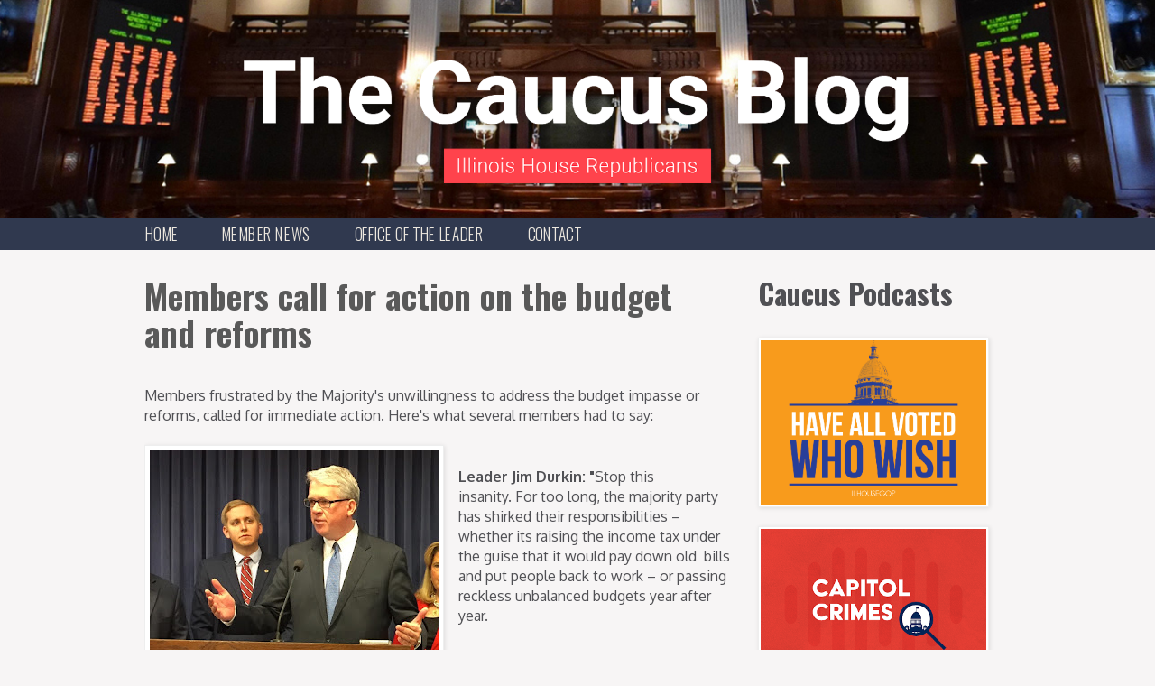

--- FILE ---
content_type: text/html; charset=UTF-8
request_url: https://www.thecaucusblog.com/2017/03/members-call-for-action-on-budget-and.html
body_size: 18907
content:
<!DOCTYPE html>
<html class='v2' dir='ltr' xmlns='http://www.w3.org/1999/xhtml' xmlns:b='http://www.google.com/2005/gml/b' xmlns:data='http://www.google.com/2005/gml/data' xmlns:expr='http://www.google.com/2005/gml/expr'>
<head>
<link href='https://www.blogger.com/static/v1/widgets/4128112664-css_bundle_v2.css' rel='stylesheet' type='text/css'/>
<meta content='width=device-width,initial-scale=1.0,minimum-scale=1.0,maximum-scale=1.0' name='viewport'/>
<meta content='summary_large_image' name='twitter:card'/>
<meta content='text/html; charset=UTF-8' http-equiv='Content-Type'/>
<meta content='blogger' name='generator'/>
<link href='https://www.thecaucusblog.com/favicon.ico' rel='icon' type='image/x-icon'/>
<link href='https://www.thecaucusblog.com/2017/03/members-call-for-action-on-budget-and.html' rel='canonical'/>
<link rel="alternate" type="application/atom+xml" title="The Caucus Blog of the Illinois House Republicans - Atom" href="https://www.thecaucusblog.com/feeds/posts/default" />
<link rel="alternate" type="application/rss+xml" title="The Caucus Blog of the Illinois House Republicans - RSS" href="https://www.thecaucusblog.com/feeds/posts/default?alt=rss" />
<link rel="service.post" type="application/atom+xml" title="The Caucus Blog of the Illinois House Republicans - Atom" href="https://www.blogger.com/feeds/488430442881779427/posts/default" />

<link rel="alternate" type="application/atom+xml" title="The Caucus Blog of the Illinois House Republicans - Atom" href="https://www.thecaucusblog.com/feeds/1320396881196207242/comments/default" />
<!--Can't find substitution for tag [blog.ieCssRetrofitLinks]-->
<link href='https://blogger.googleusercontent.com/img/b/R29vZ2xl/AVvXsEgWmqW_7ZYI51hasd282zqq9TiJqRC4Ooo8pKaFxEXUnR_lsRNzfeCp-P1mxgpN1QgaWTor0bZbJzyACtynjdQAoHEQSCitUr2UPLGA-AjeIrGzkO5jSg1DoXw97E-UyCEaEyCQ-zO6BmU/s320/Durkin+Presser.jpg' rel='image_src'/>
<meta content='https://www.thecaucusblog.com/2017/03/members-call-for-action-on-budget-and.html' property='og:url'/>
<meta content='Members call for action on the budget and reforms ' property='og:title'/>
<meta content=' Members frustrated by the Majority&#39;s unwillingness to address the budget impasse or reforms, called for immediate action. Here&#39;s what sever...' property='og:description'/>
<meta content='https://blogger.googleusercontent.com/img/b/R29vZ2xl/AVvXsEgWmqW_7ZYI51hasd282zqq9TiJqRC4Ooo8pKaFxEXUnR_lsRNzfeCp-P1mxgpN1QgaWTor0bZbJzyACtynjdQAoHEQSCitUr2UPLGA-AjeIrGzkO5jSg1DoXw97E-UyCEaEyCQ-zO6BmU/w1200-h630-p-k-no-nu/Durkin+Presser.jpg' property='og:image'/>
<title>
The Caucus Blog of the Illinois House Republicans: Members call for action on the budget and reforms 
</title>
<link href="//fonts.googleapis.com/css?family=Oxygen:400,300,700" rel="stylesheet" type="text/css">
<link href="//fonts.googleapis.com/css?family=Oswald:400,700,300" rel="stylesheet" type="text/css">
<link href="//assets.ilhousegop.org/member-sites/js/fancybox/jquery.fancybox.css" rel="stylesheet">
<style id='page-skin-1' type='text/css'><!--
/*
-----------------------------------------------
Blogger Template Style
Name:     Simple
Designer: Josh Peterson
URL:      www.noaesthetic.com
----------------------------------------------- */
/* Variable definitions
====================
<Group description="Site colors">
<Variable name="theme.color.one" description="Theme Color 1" type="color" default="#30394F" />
<Variable name="theme.color.two" description="Theme Color 2" type="color" default="#FF434C" />
<Variable name="theme.color.three" description="Theme Color 3" type="color" default="#6ACEEB" />
<Variable name="theme.color.four" description="Theme Color 4" type="color" default="#EDE8DF" />
<Variable name="theme.color.five" description="Theme Color 5" type="color" default="#0E6569" />
</Group>
<Group description="Backgrounds" selector=".body-fauxcolumns-outer">
<Variable name="body.background.color" description="Outer Background" type="color" default="#66bbdd"/>
<Variable name="content.background.color" description="Main Background" type="color" default="#ffffff"/>
<Variable name="header.background.color" description="Header Background" type="color" default="transparent"/>
<Variable name="nav.background" description="Site Nav Background" type="color" default="#0e6569"/>
<Variable name="site.footer.background" description="Site Footer Background" type="color" default="#ecebeb"/>
</Group>
<Group description="Links" selector=".main-outer">
<Variable name="link.color" description="Link Color" type="color" default="#30394f"/>
<Variable name="link.visited.color" description="Visited Color" type="color" default="#0E6569"/>
<Variable name="link.hover.color" description="Hover Color" type="color" default="#0E6569"/>
</Group>
<Group description="Post Footer" selector=".post-footer">
<Variable name="post.footer.text.color" description="Text Color" type="color" default="#666666"/>
<Variable name="post.footer.background.color" description="Background Color" type="color"
default="#f9f9f9"/>
<Variable name="post.footer.border.color" description="Shadow Color" type="color" default="#eeeeee"/>
</Group>
<Group description="Images" selector=".main-inner">
<Variable name="image.background.color" description="Background Color" type="color" default="#ffffff"/>
<Variable name="image.border.color" description="Border Color" type="color" default="#eeeeee"/>
</Group>
<Group description="Accents" selector=".content-inner">
<Variable name="body.rule.color" description="Separator Line Color" type="color" default="#eeeeee"/>
<Variable name="tabs.border.color" description="Tabs Border Color" type="color" default="#eeeeee"/>
</Group>
<Variable name="body.background" description="Body Background" type="background"
color="#f7f5f5" default="$(color) none repeat scroll top left"/>
<Variable name="body.background.override" description="Body Background Override" type="string" default=""/>
<Variable name="body.background.gradient.cap" description="Body Gradient Cap" type="url"
default="url(//www.blogblog.com/1kt/simple/gradients_light.png)"/>
<Variable name="body.background.gradient.tile" description="Body Gradient Tile" type="url"
default="url(//www.blogblog.com/1kt/simple/body_gradient_tile_light.png)"/>
<Variable name="content.background.color.selector" description="Content Background Color Selector" type="string" default=".content-inner"/>
<Variable name="content.padding" description="Content Padding" type="length" default="10px"/>
<Variable name="content.padding.horizontal" description="Content Horizontal Padding" type="length" default="10px"/>
<Variable name="content.shadow.spread" description="Content Shadow Spread" type="length" default="40px"/>
<Variable name="content.shadow.spread.webkit" description="Content Shadow Spread (WebKit)" type="length" default="5px"/>
<Variable name="content.shadow.spread.ie" description="Content Shadow Spread (IE)" type="length" default="10px"/>
<Variable name="main.border.width" description="Main Border Width" type="length" default="0"/>
<Variable name="header.background.gradient" description="Header Gradient" type="url" default="none"/>
<Variable name="header.shadow.offset.left" description="Header Shadow Offset Left" type="length" default="-1px"/>
<Variable name="header.shadow.offset.top" description="Header Shadow Offset Top" type="length" default="-1px"/>
<Variable name="header.shadow.spread" description="Header Shadow Spread" type="length" default="1px"/>
<Variable name="header.padding" description="Header Padding" type="length" default="30px"/>
<Variable name="header.border.size" description="Header Border Size" type="length" default="1px"/>
<Variable name="header.bottom.border.size" description="Header Bottom Border Size" type="length" default="0"/>
<Variable name="header.border.horizontalsize" description="Header Horizontal Border Size" type="length" default="0"/>
<Variable name="description.text.size" description="Description Text Size" type="string" default="140%"/>
<Variable name="date.header.padding" description="Date Header Padding" type="string" default="inherit"/>
<Variable name="date.header.letterspacing" description="Date Header Letter Spacing" type="string" default="inherit"/>
<Variable name="date.header.margin" description="Date Header Margin" type="string" default="inherit"/>
<Variable name="post.margin.bottom" description="Post Bottom Margin" type="length" default="25px"/>
<Variable name="image.border.small.size" description="Image Border Small Size" type="length" default="2px"/>
<Variable name="image.border.large.size" description="Image Border Large Size" type="length" default="5px"/>
<Variable name="page.width.selector" description="Page Width Selector" type="string" default=".region-inner"/>
<Variable name="page.width" description="Page Width" type="string" default="auto"/>
<Variable name="main.section.margin" description="Main Section Margin" type="length" default="15px"/>
<Variable name="main.padding" description="Main Padding" type="length" default="15px"/>
<Variable name="main.padding.top" description="Main Padding Top" type="length" default="30px"/>
<Variable name="main.padding.bottom" description="Main Padding Bottom" type="length" default="30px"/>
<Variable name="paging.background"
color="#f7f5f5"
description="Background of blog paging area" type="background"
default="transparent none no-repeat scroll top center"/>
<Variable name="footer.bevel" description="Bevel border length of footer" type="length" default="0"/>
<Variable name="mobile.background.overlay" description="Mobile Background Overlay" type="string"
default="transparent none repeat scroll top left"/>
<Variable name="mobile.background.size" description="Mobile Background Size" type="string" default="auto"/>
<Variable name="mobile.button.color" description="Mobile Button Color" type="color" default="#ffffff" />
<Variable name="startSide" description="Side where text starts in blog language" type="automatic" default="left"/>
<Variable name="endSide" description="Side where text ends in blog language" type="automatic" default="right"/>
<Variable name="font.default" description="Default Font" type="string" default="'Oxygen', serif" />
<Variable name="font.headline" description="Headline Font" type="string" default="'Oswald', Helvetica, sans-serif;" />
<Variable name="border.radius" description="Default Border Radius" type="string" default="-webkit-border-radius: 5px;-moz-border-radius: 5px;-ms-border-radius: 5px;-o-border-radius: 5px;border-radius: 5px;" />
*/
/* Content
----------------------------------------------- */
body {
height: 100%;
font: 15px/21px 'Oxygen', serif;
color: #505054;
background: #f7f5f5 none repeat scroll top left;
}
html body .region-inner {
min-width: 0;
max-width: 100%;
width: auto;
}
a:link, a:visited {
text-decoration:none;
font-weight: 700;
text-decoration: none;
outline: none;
color: #30394f;
}
.post-body a:visited {
color: #30394f;
}
.post-body a:hover {
color: #ff434c;
}
p {
margin: 1em 0;
}
img {
max-width: 100%;
height: auto;
vertical-align: middle;
border: none;
}
.body-fauxcolumn-outer .fauxcolumn-inner {
background: transparent url(//www.blogblog.com/1kt/simple/body_gradient_tile_light.png) repeat scroll top left;
_background-image: none;
}
.body-fauxcolumn-outer .cap-top {
position: absolute;
z-index: 1;
height: 400px;
width: 100%;
background: #f7f5f5 none repeat scroll top left;
}
.body-fauxcolumn-outer .cap-top .cap-left {
width: 100%;
background: transparent url(//www.blogblog.com/1kt/simple/gradients_light.png) repeat-x scroll top left;
_background-image: none;
}
.content-outer {
margin-bottom: 1px;
}
h1, h2, h3, h4, h5, h6 {
font-family: 'Oswald', Helvetica, sans-serif;;
margin: 0;
padding: 0;
}
h1.title {
overflow: hidden;
line-height: 1.1em;
}
h1, h2 {
line-height: 35px;
}
h1 {
font-size: 38.5px;
}
h2 {
font-size: 31.5px;
}
h3 {
text-transform: uppercase;
font-weight: 700;
color #0E6569;
font-size: 24.5px;
line-height: 25px;
}
h4 {
font-size: 17.5px;
}
h5 {
font-size: 14px;
}
h6 {
font-size: 11.9px;
}
.button, .gsc-search-button, #mc_embed_signup #mc-embedded-subscribe {
color: white;
background-color: #30394F;
font-size: 1.1em;
text-align: center;
font-weight: 300;
-webkit-border-radius: 5px;-moz-border-radius: 5px;-ms-border-radius: 5px;-o-border-radius: 5px;border-radius: 5px;;
border: none;
cursor: pointer;
}
.gsc-search-button:hover {
background-color: #FF434C;
}
button.button-block {
width: 100%;
}
button.button-block i {
float: right;
}
button.button-inverse {
background-color: #6ACEEB;
}
button.button-inverse:hover {
background-color: #30394F;
}
input {
height: 35px;
font-size: 15px;
-webkit-border-radius: 5px;-moz-border-radius: 5px;-ms-border-radius: 5px;-o-border-radius: 5px;border-radius: 5px;;
}
#CustomSearch1_form {
margin-top: 10px;
}
/* icons */
i {
height: 17px;
display: inline-block;
vertical-align: text-top;
background-repeat: no-repeat;
margin-top: 3px;
}
i.icon-menu {
width: 27px;
height: 16px;
background-image: url("https://lh3.googleusercontent.com/blogger_img_proxy/AEn0k_vvA5HuvqSy9U_rhFTjFaUNKFlk2z-9abDqX5fMKGwVlazkfIPjk2vY_qySQqKTsAolSIHYaTr-BMcgwLukI4_PejKwneSw8ORqm33atfwwfskGV6MUw2B9ywOZOOER6trqZLWfRoB0WB1h=s0-d");
margin-top: 0;
}
i.icon-menu:before {
content: '';
}
.menu-link {
float: left;
display: block;
padding: 7px 7px 5px 7px;
margin: 1% 10px 0 0;
background-color: #0E6569;
-webkit-border-radius: 5px;-moz-border-radius: 5px;-ms-border-radius: 5px;-o-border-radius: 5px;border-radius: 5px;;
}
@media only screen and (-webkit-min-device-pixel-ratio: 2 ), only screen and ( -moz-min-device-pixel-ratio: 2), only screen and ( -o-min-device-pixel-ratio: 2/1 ), only screen and ( min-device-pixel-ratio: 2 ), only screen and ( min-resolution: 192dpi ), only screen and ( min-resolution: 2dppx ) {
i.icon-menu {
width: 26px;
height: 15px;
background-image: url("https://lh3.googleusercontent.com/blogger_img_proxy/AEn0k_uTXryFu-vInG9W8-ViO6yWYz_2nDolZQa2MVk1nayrCb5RXIZuDEJLUG5cBusYgE05TkPVfJj_XqjQyt6rClBKz_qTWI_6IdkFoesj7LfpnZepnEFAiTXHYUkchkcbnwIbgSdD1EILAhylaWNKzYu_Sg=s0-d");
background-size: 26px;
}
.menu-link {
padding: 7px 7px 3px 7px;
}
}
// basic padding
.padtopless {
padding-top: 5px;
}
.padtop {
padding-top: 10px;
}
.padtopmore {
padding-top: 15px;
}
.padbottomless {
padding-bottom: 5px;
}
.padbottom {
padding-bottom: 10px;
}
.padbottommore {
padding-bottom: 15px;
}
.pull-left {
float: left;
}
.pull-right {
float: right;
}
.breadcrumbs {
font-family: 'Oswald', Helvetica, sans-serif;;
text-transform: uppercase;
padding: 0;
list-style: none;
background-color: transparent;
}
.breadcrumbs > li {
display: inline-block;
}
.content-inner {
padding: 0;
}
/* Header
----------------------------------------------- */
.header-outer {
padding: 0px;
background: #30394f;
overflow: hidden;
}
.Header h1 {
color: white;
}
.Header h1 a {
color: white;
}
.header-inner {
margin-top: 1%;
}
@media only screen and (max-width: 767px) {
.header-inner img {
max-width: 80%;
}
}
.header-background {
position: absolute;
}
/* Nav
----------------------------------------------- */
#pagesmenuwidget {
margin: 0;
}
.nav {
font-family: 'Oswald', Helvetica, sans-serif;;
border-right: 0;
border-top: 0;
width: 100%;
height: auto;
position: relative;
z-index: 10;
left: 0;
background-color: #30394f;
}
#crosscol {
margin-left: 0;
}
.nav .topnav {
margin: 0;
padding: 0;
clear: both;
list-style: none;
font-size: 14px;
}
.topnav li {
padding: 8px 0 9px 0;
}
.nav .topnav >li a:hover {
color: #6ACEEB;
}
.nav .topnav li {
background-color: transparent;
font-weight: 300;
display: inline-block;
margin: 0 40px 0px 0;
position: relative;
font-size: 1.3em;
line-height: 1em;
border: none;
transform:scale(.95,1); /* W3C */
-webkit-transform:scale(.95,1); /* Safari and Chrome */
-moz-transform:scale(.95,1); /* Firefox */
-ms-transform:scale(.95,1); /* IE 9 */
-o-transform:scale(.95,1); /* Opera */
}
.nav .topnav li a {
color: #EDE8DF;
display: block;
width: 100%;
height: 100%;
text-transform: uppercase;
padding: 0;
font-weight: 300;
}
.nav .topnav li a:last-child {
margin-right: 0;
}
.nav .topnav li a:hover, .nav .topnav li a: active {
color: #6ACEEB;
}
.menu-link {
cursor: pointer;
}
@media only screen and (min-width: 1000px) {
.menu-link {
display: none;
}
}
@media only screen and (max-width: 999px) {
.nav#menu {
position: absolute;
width: 200px;
left: -200px;
height: 100%;
padding-top: 20px;
}
.nav#menu .width-container {
width: auto;
}
.nav .topnav li {
display: block;
}
.content-outer {
margin-top: 30px;
}
}
.site-navigation {
margin-left: 0;
}
/* Columns and Layout
----------------------------------------------- */
.main-outer {
border-top: 0 solid #eeeeee;
}
.fauxcolumn-left-outer .fauxcolumn-inner {
border-right: 1px solid #eeeeee;
}
.fauxcolumn-right-outer .fauxcolumn-inner {
border-left: 1px solid #eeeeee;
}
.main-inner .column-right-outer {
width: 310px;
margin-right: -310px;
}
.main-inner .columns {
padding-left: 0px;
padding-right: 310px;
}
.width-container {
width: 960px;
margin: 0 auto;
}
@media only screen and (max-width: 960px) {
.main-inner .column-right-outer, .column-center-outer {
float: none;
width: 100%;
clear: both;
}
.width-container {
width: 90%;
margin: 0 5%;
}
.main-inner .columns, .main-inner .column-right-inner {
padding: 0;
}
}
/* Headings
----------------------------------------------- */
h2 {
margin: 0 0 1em 0;
}
.headline-container {
margin: 0px 0 20px 0;
}
h3.page-headline {
margin-top: 20px;
}
.headline-container h2.page-headline {
font-size: 2.5em;
line-height: 1.1em;
color: #595959;
}
@media only screen and (max-width: 767px) {
.headline-container h2.page-headline {
font-size: 2em;
}
h1.title {
font-size: 1.75em;
}
}
/* Widgets
----------------------------------------------- */
.widget .zippy {
text-shadow: 2px 2px 1px rgba(0, 0, 0, .1);
}
.widget .popular-posts ul {
list-style: none;
}
.widget.Image {
margin: 0;
}
/* Posts
----------------------------------------------- */
.post-outer {
margin-bottom: 75px;
}
.jump-link {
margin-bottom: 20px;
}
.byline {
font-size: 1.1em;
font-family: 'Oswald', Helvetica, sans-serif;;
line-height: 15px;
margin-top: 5px;
color: #b3b2b2;
}
.main-inner {
padding-top: 0;
padding-bottom: 30px;
}
.main-inner .column-center-inner {
padding: 0;
}
.main-inner .column-center-inner .section {
margin: 0;
}
.post {
margin: 0 0 25px 0;
}
h3.post-title, .comments h4 {
margin: .75em 0 0;
}
.post-body, .post-body div {
font-size: 16px !important;
line-height: 1.4em !important;
position: relative;
font-family 'Oxygen', serif !important;
background-color: inherit !important;
}
.post-body img, .post-body .tr-caption-container, .Profile img, .Image img, .BlogList .item-thumbnail img {
padding: 2px;
background: #ffffff;
border: 1px solid #eeeeee;
-moz-box-shadow: 1px 1px 5px rgba(0, 0, 0, .1);
-webkit-box-shadow: 1px 1px 5px rgba(0, 0, 0, .1);
box-shadow: 1px 1px 5px rgba(0, 0, 0, .1);
}
.post-body img, .post-body .tr-caption-container {
padding: 5px;
}
.post-header {
margin: 0 0 1.5em;
line-height: 1.6;
font-size: 90%;
}
.post-footer {
margin: 20px -2px 0;
padding: 5px 10px;
color: #666666;
background-color: #f9f9f9;
border-bottom: 1px solid #eeeeee;
line-height: 1.6;
font-size: 90%;
}
.post-labels a {
color: #FF434C;
}
#comments .comment-author {
padding-top: 1.5em;
border-top: 1px solid #eeeeee;
background-position: 0 1.5em;
}
#comments .comment-author:first-child {
padding-top: 0;
border-top: none;
}
.avatar-image-container {
margin: .2em 0 0;
}
#comments .avatar-image-container img {
border: 1px solid #eeeeee;
}
/* Comments
----------------------------------------------- */
.comments .comments-content .icon.blog-author {
background-repeat: no-repeat;
background-image: url([data-uri]);
}
/* Accents
---------------------------------------------- */
.section-columns td.columns-cell {
border-left: 1px solid #eeeeee;
}
.blog-pager {
background: transparent none no-repeat scroll top center;
}
.blog-pager-older-link, .home-link,
.blog-pager-newer-link {
background-color: #f7f5f5;
padding: 5px;
}
footer {
padding: 20px 0;
background-color: #30394f;
text-align: center;
}
footer .widget {
margin: 0
}
footer .social-icons-container, footer .social-icons-container .social-icon, footer .footer-logo {
display: inline-block;
vertical-align: middle;
}
.social-icon img {
height: 40px;
margin-left: 5px;
margin-right: 5px;
}
/* Legislation Table
----------------------------------------------- */
.legislation_table table {
border-collapse: collapse;
text-align: left;
}
.legislation_table table thead {
}
.legislation_table table th {
font-weight: 700;
font-size: 1.2em;
padding-bottom: 10px;
vertical-align: bottom;
}
.legislation_table table td {
padding-right: 15px;
vertical-align: top;
padding-bottom: 40px;
}
@media only screen and (max-width: 767px) {
.legislation_table table td {
padding-right: 5px;
}
.last_updated {
display: none;
}
}
.responsive-embed-wrapper {
position: relative;
padding-bottom: 56.25%;
padding-top: 30px;
height: 0;
overflow: hidden;
display: block;
}
.responsive-embed-wrapper iframe {
display: block;
}
.responsive-embed-wrapper iframe, object, embed {
position: absolute;
top: 0;
left: 0;
width: 100%;
height: 100%;
}
#navbar { height: 0px; visibility: hidden; display: none;}IMG {
display: block;
margin-left: auto;
margin-right: auto }h3 {
text-transform: capitalize;
font-weight: 700;
font-size: 22px;
line-height: 25px;
}
img {
border: none;
padding: none;
}
/* Flickr Grid
----------------------------------------------- */
#flickr-grid {
width: 100%;
margin-top: 1em;
}
#flickr-grid .gutter-sizer {
width: 2%;
}
#flickr-grid .item {
margin-bottom: 1.9%;
cursor: pointer;
}
#flickr-grid .width-hero {
width: 98%;
}
#flickr-grid .width-not-hero {
width: 48%;
}
@media only screen and (max-width: 767px) {
#caucus-blog-flickr-grid .item {
margin-bottom: 10px;
}
#caucus-blog-flickr-grid .item.width-hero, #caucus-blog-flickr-grid .item.width-not-hero {
width: 48%;
}
}
.header-background, .header-background img {
width: 100%;

--></style>
<style id='template-skin-1' type='text/css'><!--
.main-inner .fauxcolumn-center-outer {
left: 0px;
right: 310px;
/* IE6 does not respect left and right together */
_width: expression(this.parentNode.offsetWidth -
parseInt("0px") -
parseInt("310px") + 'px');
}
.main-inner .fauxcolumn-left-outer {
width: 0px;
}
.main-inner .fauxcolumn-right-outer {
width: 310px;
}
.main-inner .column-left-outer {
width: 0px;
right: 100%;
margin-left: -0px;
}
#layout {
min-width: 0;
}
#layout .content-outer {
min-width: 0;
width: 800px;
}
#layout .region-inner {
min-width: 0;
width: auto;
}
--></style>
<script type='text/javascript'>
        (function(i,s,o,g,r,a,m){i['GoogleAnalyticsObject']=r;i[r]=i[r]||function(){
        (i[r].q=i[r].q||[]).push(arguments)},i[r].l=1*new Date();a=s.createElement(o),
        m=s.getElementsByTagName(o)[0];a.async=1;a.src=g;m.parentNode.insertBefore(a,m)
        })(window,document,'script','https://www.google-analytics.com/analytics.js','ga');
        ga('create', 'UA-31355167-4', 'auto', 'blogger');
        ga('blogger.send', 'pageview');
      </script>
<script src='//ajax.googleapis.com/ajax/libs/jquery/1.11.0/jquery.min.js'></script>
<link href='https://www.blogger.com/dyn-css/authorization.css?targetBlogID=488430442881779427&amp;zx=5632e348-2775-4b9b-8ed9-0ff11f406703' media='none' onload='if(media!=&#39;all&#39;)media=&#39;all&#39;' rel='stylesheet'/><noscript><link href='https://www.blogger.com/dyn-css/authorization.css?targetBlogID=488430442881779427&amp;zx=5632e348-2775-4b9b-8ed9-0ff11f406703' rel='stylesheet'/></noscript>
<meta name='google-adsense-platform-account' content='ca-host-pub-1556223355139109'/>
<meta name='google-adsense-platform-domain' content='blogspot.com'/>

</head>
<body class='loading'>
<div class='content'>
<header>
<div class='header-outer'>
<!-- optional header background -->
<div class='header-background'><img src='https://portalhrs.com/wp-content/uploads/sites/46/2020/02/House-Floor-Aisle.jpg'/></div>
<div class='width-container'>
<div class='region-inner header-inner'>
<div class='header section' id='header'><div class='widget Header' data-version='1' id='Header1'>
<div id='header-inner'>
<div class='menu-link' id='menu-button'><i class='icon-menu'>
</i></div>
<a href='https://www.thecaucusblog.com/' style='display: block'>
<img alt='The Caucus Blog of the Illinois House Republicans' height='388px; ' id='Header1_headerimg' src='https://blogger.googleusercontent.com/img/b/R29vZ2xl/AVvXsEjkU6VgVabZqe-pcL95EJORRMPecEE3QXV2foWDV0smHF70_HKWKJl6G7AubieleDwjDY9XR-ogzznlh8_whwg_XVjsGSHLOMTSNigSyrs9Ptq3hiagBRdrzlWXptC8HIA-T6PX3xlW4_4/s1600/Caucus+Blog+2020+Refresh-02.png' style='display: block' width='1600px; '/>
</a>
</div>
</div></div>
</div>
<!-- /.region-inner header-inner -->
</div>
<!-- /.width-container -->
</div>
<!-- /.header-outer -->
</header>
<div class='nav' id='menu' role='navigation'>
<div class='width-container'>
<div class='site-navigation section' id='site-navigation'><div class='widget PageList' data-version='1' id='PageList1'>
<ul class='topnav desktop-nav' id='topnav'>
<li>
<a href='https://www.thecaucusblog.com/'>
Home
</a>
</li>
<li>
<a href='http://ilhousegop.org/member_news'>
Member News
</a>
</li>
<li>
<a href='http://Ilhousegop.org'>
Office of the Leader
</a>
</li>
<li>
<a href='http://ilhousegop.org/contact'>
Contact
</a>
</li>
</ul>
</div></div>
<div class='tabs no-items section' id='crosscol-overflow'></div>
</div>
</div>
<!-- end nav -->
<div class='content-outer'>
<div class='width-container'>
<div class='region-inner main-inner'>
<div class='columns fauxcolumns'>
<!-- corrects IE6 width calculation -->
<div class='columns-inner'>
<div class='column-center-outer'>
<div class='column-center-inner'>
<div class='main section' id='main'><div class='widget Blog' data-version='1' id='Blog1'>
<div class='blog-posts hfeed'>
<!--Can't find substitution for tag [defaultAdStart]-->

                                  <div class="date-outer">
                                

                                  <div class="date-posts">
                                
<div class='post-outer'>
<div class='post hentry uncustomized-post-template' itemprop='blogPost' itemscope='itemscope' itemtype='http://schema.org/BlogPosting'>
<meta content='https://blogger.googleusercontent.com/img/b/R29vZ2xl/AVvXsEgWmqW_7ZYI51hasd282zqq9TiJqRC4Ooo8pKaFxEXUnR_lsRNzfeCp-P1mxgpN1QgaWTor0bZbJzyACtynjdQAoHEQSCitUr2UPLGA-AjeIrGzkO5jSg1DoXw97E-UyCEaEyCQ-zO6BmU/s320/Durkin+Presser.jpg' itemprop='image_url'/>
<meta content='488430442881779427' itemprop='blogId'/>
<meta content='1320396881196207242' itemprop='postId'/>
<a name='1320396881196207242'></a>
<div class='headline-container'>
<h2 class='page-headline' itemprop='name'>
Members call for action on the budget and reforms 
</h2>
</div>
<div class='byline'>
</div>
<div class='post-header'>
<div class='post-header-line-1'></div>
</div>
<div class='post-body entry-content' id='post-body-1320396881196207242' itemprop='description articleBody'>
<div class="MsoNormal" style="tab-stops: 135.0pt;">
Members frustrated by the Majority's unwillingness to address the budget impasse or reforms, called for immediate action. Here's what several members had to say:</div>
<div class="MsoNormal" style="tab-stops: 135.0pt;">
<br /></div>
<div class="separator" style="clear: both; text-align: center;">
</div>
<a href="https://blogger.googleusercontent.com/img/b/R29vZ2xl/AVvXsEgWmqW_7ZYI51hasd282zqq9TiJqRC4Ooo8pKaFxEXUnR_lsRNzfeCp-P1mxgpN1QgaWTor0bZbJzyACtynjdQAoHEQSCitUr2UPLGA-AjeIrGzkO5jSg1DoXw97E-UyCEaEyCQ-zO6BmU/s1600/Durkin+Presser.jpg" imageanchor="1" style="clear: left; float: left; margin-bottom: 1em; margin-right: 1em;"><img border="0" height="227" src="https://blogger.googleusercontent.com/img/b/R29vZ2xl/AVvXsEgWmqW_7ZYI51hasd282zqq9TiJqRC4Ooo8pKaFxEXUnR_lsRNzfeCp-P1mxgpN1QgaWTor0bZbJzyACtynjdQAoHEQSCitUr2UPLGA-AjeIrGzkO5jSg1DoXw97E-UyCEaEyCQ-zO6BmU/s320/Durkin+Presser.jpg" width="320" /></a><b><span style="font-size: x-small;">&nbsp;</span></b><br />
<b>Leader Jim Durkin: "</b>Stop this insanity.&nbsp;For too long, the majority party has shirked
their responsibilities &#8211; whether its raising the income tax under the guise
that it would pay down old&nbsp; bills and put
people back to work &#8211; or passing reckless unbalanced budgets year after year.<br />
<div class="MsoNormal" style="tab-stops: 135.0pt;">
<o:p></o:p></div>
<div class="MsoNormal" style="tab-stops: 135.0pt;">
<br /></div>
<div class="MsoNormal" style="tab-stops: 135.0pt;">
Simply raising taxes and increase
spending without any reforms didn&#8217;t work then - and it won&#8217;t work now.<o:p></o:p></div>
<div class="MsoNormal" style="tab-stops: 135.0pt;">
<br /></div>
<div class="MsoNormal" style="tab-stops: 135.0pt;">
We need to actually reduce
spending and demand property tax relief and include reforms to grow jobs and
our economy."<o:p></o:p></div>
<div class="MsoNormal" style="tab-stops: 135.0pt;">
<br /></div>
<div class="MsoNormal" style="tab-stops: 135.0pt;">
<br /></div>
<div class="separator" style="clear: both; text-align: center;">
</div>
<div class="separator" style="clear: both; text-align: center;">
</div>
<div class="separator" style="clear: both; text-align: center;">
<a href="https://blogger.googleusercontent.com/img/b/R29vZ2xl/AVvXsEi4iej0YFrJGiv5NXiP3BVF3CbhiiHWmHmiCrcZzbCQE4HWhcaEYGaQAsAursFh1j5P-xEuzO-IohE8OHI3nKJ_LVtu3_83ZcJdLvEshkmNZ-4lyKuWtAELXHw34BwSED-lrj4RAEvfYHA/s1600/sosnowski+copy.jpg" imageanchor="1" style="clear: left; float: left; margin-bottom: 1em; margin-right: 1em;"><img border="0" height="200" src="https://blogger.googleusercontent.com/img/b/R29vZ2xl/AVvXsEi4iej0YFrJGiv5NXiP3BVF3CbhiiHWmHmiCrcZzbCQE4HWhcaEYGaQAsAursFh1j5P-xEuzO-IohE8OHI3nKJ_LVtu3_83ZcJdLvEshkmNZ-4lyKuWtAELXHw34BwSED-lrj4RAEvfYHA/s200/sosnowski+copy.jpg" width="146" /></a></div>
<div class="MsoNormal" style="tab-stops: 135.0pt;">
<b style="mso-bidi-font-weight: normal;"><br /></b></div>
<div class="MsoNormal" style="tab-stops: 135.0pt;">
<b>Rep. Joe Sosnowski </b>(Rockford)<b>:</b>&nbsp;&#8220;One thing we cannot do is pass an
unbalanced budget that includes tax increases and no responsible reforms that
provide taxpayer relief. We can bring manufacturing jobs back to the Rockford
area and other parts of the state by insisting that economic reforms be part of
any final budget agreement.&#8221;</div>
<div class="MsoNormal" style="tab-stops: 135.0pt;">
<o:p></o:p></div>
<div class="MsoNormal" style="tab-stops: 135.0pt;">
<br /></div>
<div class="separator" style="clear: both; text-align: center;">
<a href="https://blogger.googleusercontent.com/img/b/R29vZ2xl/AVvXsEg_Dfr5dpy-ge6CpY_IvQk06PqSZouPBzghOJ43IeTvR8hntZlCJBBhbnSImXvvbVoCFI6A4cIPj2dNHYCUQ5L8OgEXMGK4SdSiapZFTP4j1r_8U6JpqX6c0PHR65C_CAZJY2-c_O1CftI/s1600/mccombie+2017.jpg" imageanchor="1" style="clear: left; float: left; margin-bottom: 1em; margin-right: 1em;"><img border="0" height="200" src="https://blogger.googleusercontent.com/img/b/R29vZ2xl/AVvXsEg_Dfr5dpy-ge6CpY_IvQk06PqSZouPBzghOJ43IeTvR8hntZlCJBBhbnSImXvvbVoCFI6A4cIPj2dNHYCUQ5L8OgEXMGK4SdSiapZFTP4j1r_8U6JpqX6c0PHR65C_CAZJY2-c_O1CftI/s200/mccombie+2017.jpg" width="142" /></a></div>
<div class="MsoNormal" style="tab-stops: 135.0pt;">
<b style="mso-bidi-font-weight: normal;"><br /></b></div>
<div class="MsoNormal" style="tab-stops: 135.0pt;">
<b>Rep. Tony McCombie </b>(Savanna)<b>:</b> &#8220;So as we return to Springfield
today, I urge my colleagues to resist the failed attempts of the past. No more
unbalanced budgets. No more tax increases. Let's start fresh and put aside the
political rhetoric and work together!&nbsp;Together we can balance a budget AND take on the major issues facing our
state. Together we can make Illinois a growth state and one of the best in the
nation.&#8221;</div>
<div class="MsoNormal" style="tab-stops: 135.0pt;">
<o:p></o:p></div>
<div class="MsoNormal" style="tab-stops: 135.0pt;">
<br /></div>
<div class="separator" style="clear: both; text-align: center;">
<a href="https://blogger.googleusercontent.com/img/b/R29vZ2xl/AVvXsEj878J7drroii5Rl4xd6lUQDZi6UYCJyFfHznge1Kr8h-3lvkfzDndy3o3pjE7pVCw0eldAuSKFOZ70YVP7T7A6-topnSMSk4bCyMtphOowkJ27wU6DRr0SLv4sZw_L4NKt5CCOhuW1VLk/s1600/spain+2017.jpg" imageanchor="1" style="clear: left; float: left; margin-bottom: 1em; margin-right: 1em;"><img border="0" height="200" src="https://blogger.googleusercontent.com/img/b/R29vZ2xl/AVvXsEj878J7drroii5Rl4xd6lUQDZi6UYCJyFfHznge1Kr8h-3lvkfzDndy3o3pjE7pVCw0eldAuSKFOZ70YVP7T7A6-topnSMSk4bCyMtphOowkJ27wU6DRr0SLv4sZw_L4NKt5CCOhuW1VLk/s200/spain+2017.jpg" width="142" /></a></div>
<div class="MsoNormal" style="tab-stops: 135.0pt;">
<b style="mso-bidi-font-weight: normal;"><br /></b></div>
<div class="MsoNormal" style="tab-stops: 135.0pt;">
<b>Rep. Ryan Spain </b>(Peoria)<b>:</b> &#8220;...it is simply not
acceptable to kick this can down the road by passing tax increases without
meaningful cost reforms.&nbsp; That&#8217;s not what
any of us were sent here to do - we were sent here to fix the problems.&#8221;</div>
<div class="MsoNormal" style="tab-stops: 135.0pt;">
<o:p></o:p></div>
<!--[if gte mso 9]><xml>
 <o:OfficeDocumentSettings>
  <o:AllowPNG/>
 </o:OfficeDocumentSettings>
</xml><![endif]-->

<!--[if gte mso 9]><xml>
 <w:WordDocument>
  <w:View>Normal</w:View>
  <w:Zoom>0</w:Zoom>
  <w:TrackMoves/>
  <w:TrackFormatting/>
  <w:PunctuationKerning/>
  <w:ValidateAgainstSchemas/>
  <w:SaveIfXMLInvalid>false</w:SaveIfXMLInvalid>
  <w:IgnoreMixedContent>false</w:IgnoreMixedContent>
  <w:AlwaysShowPlaceholderText>false</w:AlwaysShowPlaceholderText>
  <w:DoNotPromoteQF/>
  <w:LidThemeOther>EN-US</w:LidThemeOther>
  <w:LidThemeAsian>JA</w:LidThemeAsian>
  <w:LidThemeComplexScript>X-NONE</w:LidThemeComplexScript>
  <w:Compatibility>
   <w:BreakWrappedTables/>
   <w:SnapToGridInCell/>
   <w:WrapTextWithPunct/>
   <w:UseAsianBreakRules/>
   <w:DontGrowAutofit/>
   <w:SplitPgBreakAndParaMark/>
   <w:EnableOpenTypeKerning/>
   <w:DontFlipMirrorIndents/>
   <w:OverrideTableStyleHps/>
   <w:UseFELayout/>
  </w:Compatibility>
  <m:mathPr>
   <m:mathFont m:val="Cambria Math"/>
   <m:brkBin m:val="before"/>
   <m:brkBinSub m:val="&#45;-"/>
   <m:smallFrac m:val="off"/>
   <m:dispDef/>
   <m:lMargin m:val="0"/>
   <m:rMargin m:val="0"/>
   <m:defJc m:val="centerGroup"/>
   <m:wrapIndent m:val="1440"/>
   <m:intLim m:val="subSup"/>
   <m:naryLim m:val="undOvr"/>
  </m:mathPr></w:WordDocument>
</xml><![endif]--><!--[if gte mso 9]><xml>
 <w:LatentStyles DefLockedState="false" DefUnhideWhenUsed="true"
  DefSemiHidden="true" DefQFormat="false" DefPriority="99"
  LatentStyleCount="276">
  <w:LsdException Locked="false" Priority="0" SemiHidden="false"
   UnhideWhenUsed="false" QFormat="true" Name="Normal"/>
  <w:LsdException Locked="false" Priority="9" SemiHidden="false"
   UnhideWhenUsed="false" QFormat="true" Name="heading 1"/>
  <w:LsdException Locked="false" Priority="9" QFormat="true" Name="heading 2"/>
  <w:LsdException Locked="false" Priority="9" QFormat="true" Name="heading 3"/>
  <w:LsdException Locked="false" Priority="9" QFormat="true" Name="heading 4"/>
  <w:LsdException Locked="false" Priority="9" QFormat="true" Name="heading 5"/>
  <w:LsdException Locked="false" Priority="9" QFormat="true" Name="heading 6"/>
  <w:LsdException Locked="false" Priority="9" QFormat="true" Name="heading 7"/>
  <w:LsdException Locked="false" Priority="9" QFormat="true" Name="heading 8"/>
  <w:LsdException Locked="false" Priority="9" QFormat="true" Name="heading 9"/>
  <w:LsdException Locked="false" Priority="39" Name="toc 1"/>
  <w:LsdException Locked="false" Priority="39" Name="toc 2"/>
  <w:LsdException Locked="false" Priority="39" Name="toc 3"/>
  <w:LsdException Locked="false" Priority="39" Name="toc 4"/>
  <w:LsdException Locked="false" Priority="39" Name="toc 5"/>
  <w:LsdException Locked="false" Priority="39" Name="toc 6"/>
  <w:LsdException Locked="false" Priority="39" Name="toc 7"/>
  <w:LsdException Locked="false" Priority="39" Name="toc 8"/>
  <w:LsdException Locked="false" Priority="39" Name="toc 9"/>
  <w:LsdException Locked="false" Priority="35" QFormat="true" Name="caption"/>
  <w:LsdException Locked="false" Priority="10" SemiHidden="false"
   UnhideWhenUsed="false" QFormat="true" Name="Title"/>
  <w:LsdException Locked="false" Priority="1" Name="Default Paragraph Font"/>
  <w:LsdException Locked="false" Priority="11" SemiHidden="false"
   UnhideWhenUsed="false" QFormat="true" Name="Subtitle"/>
  <w:LsdException Locked="false" Priority="22" SemiHidden="false"
   UnhideWhenUsed="false" QFormat="true" Name="Strong"/>
  <w:LsdException Locked="false" Priority="20" SemiHidden="false"
   UnhideWhenUsed="false" QFormat="true" Name="Emphasis"/>
  <w:LsdException Locked="false" Priority="59" SemiHidden="false"
   UnhideWhenUsed="false" Name="Table Grid"/>
  <w:LsdException Locked="false" UnhideWhenUsed="false" Name="Placeholder Text"/>
  <w:LsdException Locked="false" Priority="1" SemiHidden="false"
   UnhideWhenUsed="false" QFormat="true" Name="No Spacing"/>
  <w:LsdException Locked="false" Priority="60" SemiHidden="false"
   UnhideWhenUsed="false" Name="Light Shading"/>
  <w:LsdException Locked="false" Priority="61" SemiHidden="false"
   UnhideWhenUsed="false" Name="Light List"/>
  <w:LsdException Locked="false" Priority="62" SemiHidden="false"
   UnhideWhenUsed="false" Name="Light Grid"/>
  <w:LsdException Locked="false" Priority="63" SemiHidden="false"
   UnhideWhenUsed="false" Name="Medium Shading 1"/>
  <w:LsdException Locked="false" Priority="64" SemiHidden="false"
   UnhideWhenUsed="false" Name="Medium Shading 2"/>
  <w:LsdException Locked="false" Priority="65" SemiHidden="false"
   UnhideWhenUsed="false" Name="Medium List 1"/>
  <w:LsdException Locked="false" Priority="66" SemiHidden="false"
   UnhideWhenUsed="false" Name="Medium List 2"/>
  <w:LsdException Locked="false" Priority="67" SemiHidden="false"
   UnhideWhenUsed="false" Name="Medium Grid 1"/>
  <w:LsdException Locked="false" Priority="68" SemiHidden="false"
   UnhideWhenUsed="false" Name="Medium Grid 2"/>
  <w:LsdException Locked="false" Priority="69" SemiHidden="false"
   UnhideWhenUsed="false" Name="Medium Grid 3"/>
  <w:LsdException Locked="false" Priority="70" SemiHidden="false"
   UnhideWhenUsed="false" Name="Dark List"/>
  <w:LsdException Locked="false" Priority="71" SemiHidden="false"
   UnhideWhenUsed="false" Name="Colorful Shading"/>
  <w:LsdException Locked="false" Priority="72" SemiHidden="false"
   UnhideWhenUsed="false" Name="Colorful List"/>
  <w:LsdException Locked="false" Priority="73" SemiHidden="false"
   UnhideWhenUsed="false" Name="Colorful Grid"/>
  <w:LsdException Locked="false" Priority="60" SemiHidden="false"
   UnhideWhenUsed="false" Name="Light Shading Accent 1"/>
  <w:LsdException Locked="false" Priority="61" SemiHidden="false"
   UnhideWhenUsed="false" Name="Light List Accent 1"/>
  <w:LsdException Locked="false" Priority="62" SemiHidden="false"
   UnhideWhenUsed="false" Name="Light Grid Accent 1"/>
  <w:LsdException Locked="false" Priority="63" SemiHidden="false"
   UnhideWhenUsed="false" Name="Medium Shading 1 Accent 1"/>
  <w:LsdException Locked="false" Priority="64" SemiHidden="false"
   UnhideWhenUsed="false" Name="Medium Shading 2 Accent 1"/>
  <w:LsdException Locked="false" Priority="65" SemiHidden="false"
   UnhideWhenUsed="false" Name="Medium List 1 Accent 1"/>
  <w:LsdException Locked="false" UnhideWhenUsed="false" Name="Revision"/>
  <w:LsdException Locked="false" Priority="34" SemiHidden="false"
   UnhideWhenUsed="false" QFormat="true" Name="List Paragraph"/>
  <w:LsdException Locked="false" Priority="29" SemiHidden="false"
   UnhideWhenUsed="false" QFormat="true" Name="Quote"/>
  <w:LsdException Locked="false" Priority="30" SemiHidden="false"
   UnhideWhenUsed="false" QFormat="true" Name="Intense Quote"/>
  <w:LsdException Locked="false" Priority="66" SemiHidden="false"
   UnhideWhenUsed="false" Name="Medium List 2 Accent 1"/>
  <w:LsdException Locked="false" Priority="67" SemiHidden="false"
   UnhideWhenUsed="false" Name="Medium Grid 1 Accent 1"/>
  <w:LsdException Locked="false" Priority="68" SemiHidden="false"
   UnhideWhenUsed="false" Name="Medium Grid 2 Accent 1"/>
  <w:LsdException Locked="false" Priority="69" SemiHidden="false"
   UnhideWhenUsed="false" Name="Medium Grid 3 Accent 1"/>
  <w:LsdException Locked="false" Priority="70" SemiHidden="false"
   UnhideWhenUsed="false" Name="Dark List Accent 1"/>
  <w:LsdException Locked="false" Priority="71" SemiHidden="false"
   UnhideWhenUsed="false" Name="Colorful Shading Accent 1"/>
  <w:LsdException Locked="false" Priority="72" SemiHidden="false"
   UnhideWhenUsed="false" Name="Colorful List Accent 1"/>
  <w:LsdException Locked="false" Priority="73" SemiHidden="false"
   UnhideWhenUsed="false" Name="Colorful Grid Accent 1"/>
  <w:LsdException Locked="false" Priority="60" SemiHidden="false"
   UnhideWhenUsed="false" Name="Light Shading Accent 2"/>
  <w:LsdException Locked="false" Priority="61" SemiHidden="false"
   UnhideWhenUsed="false" Name="Light List Accent 2"/>
  <w:LsdException Locked="false" Priority="62" SemiHidden="false"
   UnhideWhenUsed="false" Name="Light Grid Accent 2"/>
  <w:LsdException Locked="false" Priority="63" SemiHidden="false"
   UnhideWhenUsed="false" Name="Medium Shading 1 Accent 2"/>
  <w:LsdException Locked="false" Priority="64" SemiHidden="false"
   UnhideWhenUsed="false" Name="Medium Shading 2 Accent 2"/>
  <w:LsdException Locked="false" Priority="65" SemiHidden="false"
   UnhideWhenUsed="false" Name="Medium List 1 Accent 2"/>
  <w:LsdException Locked="false" Priority="66" SemiHidden="false"
   UnhideWhenUsed="false" Name="Medium List 2 Accent 2"/>
  <w:LsdException Locked="false" Priority="67" SemiHidden="false"
   UnhideWhenUsed="false" Name="Medium Grid 1 Accent 2"/>
  <w:LsdException Locked="false" Priority="68" SemiHidden="false"
   UnhideWhenUsed="false" Name="Medium Grid 2 Accent 2"/>
  <w:LsdException Locked="false" Priority="69" SemiHidden="false"
   UnhideWhenUsed="false" Name="Medium Grid 3 Accent 2"/>
  <w:LsdException Locked="false" Priority="70" SemiHidden="false"
   UnhideWhenUsed="false" Name="Dark List Accent 2"/>
  <w:LsdException Locked="false" Priority="71" SemiHidden="false"
   UnhideWhenUsed="false" Name="Colorful Shading Accent 2"/>
  <w:LsdException Locked="false" Priority="72" SemiHidden="false"
   UnhideWhenUsed="false" Name="Colorful List Accent 2"/>
  <w:LsdException Locked="false" Priority="73" SemiHidden="false"
   UnhideWhenUsed="false" Name="Colorful Grid Accent 2"/>
  <w:LsdException Locked="false" Priority="60" SemiHidden="false"
   UnhideWhenUsed="false" Name="Light Shading Accent 3"/>
  <w:LsdException Locked="false" Priority="61" SemiHidden="false"
   UnhideWhenUsed="false" Name="Light List Accent 3"/>
  <w:LsdException Locked="false" Priority="62" SemiHidden="false"
   UnhideWhenUsed="false" Name="Light Grid Accent 3"/>
  <w:LsdException Locked="false" Priority="63" SemiHidden="false"
   UnhideWhenUsed="false" Name="Medium Shading 1 Accent 3"/>
  <w:LsdException Locked="false" Priority="64" SemiHidden="false"
   UnhideWhenUsed="false" Name="Medium Shading 2 Accent 3"/>
  <w:LsdException Locked="false" Priority="65" SemiHidden="false"
   UnhideWhenUsed="false" Name="Medium List 1 Accent 3"/>
  <w:LsdException Locked="false" Priority="66" SemiHidden="false"
   UnhideWhenUsed="false" Name="Medium List 2 Accent 3"/>
  <w:LsdException Locked="false" Priority="67" SemiHidden="false"
   UnhideWhenUsed="false" Name="Medium Grid 1 Accent 3"/>
  <w:LsdException Locked="false" Priority="68" SemiHidden="false"
   UnhideWhenUsed="false" Name="Medium Grid 2 Accent 3"/>
  <w:LsdException Locked="false" Priority="69" SemiHidden="false"
   UnhideWhenUsed="false" Name="Medium Grid 3 Accent 3"/>
  <w:LsdException Locked="false" Priority="70" SemiHidden="false"
   UnhideWhenUsed="false" Name="Dark List Accent 3"/>
  <w:LsdException Locked="false" Priority="71" SemiHidden="false"
   UnhideWhenUsed="false" Name="Colorful Shading Accent 3"/>
  <w:LsdException Locked="false" Priority="72" SemiHidden="false"
   UnhideWhenUsed="false" Name="Colorful List Accent 3"/>
  <w:LsdException Locked="false" Priority="73" SemiHidden="false"
   UnhideWhenUsed="false" Name="Colorful Grid Accent 3"/>
  <w:LsdException Locked="false" Priority="60" SemiHidden="false"
   UnhideWhenUsed="false" Name="Light Shading Accent 4"/>
  <w:LsdException Locked="false" Priority="61" SemiHidden="false"
   UnhideWhenUsed="false" Name="Light List Accent 4"/>
  <w:LsdException Locked="false" Priority="62" SemiHidden="false"
   UnhideWhenUsed="false" Name="Light Grid Accent 4"/>
  <w:LsdException Locked="false" Priority="63" SemiHidden="false"
   UnhideWhenUsed="false" Name="Medium Shading 1 Accent 4"/>
  <w:LsdException Locked="false" Priority="64" SemiHidden="false"
   UnhideWhenUsed="false" Name="Medium Shading 2 Accent 4"/>
  <w:LsdException Locked="false" Priority="65" SemiHidden="false"
   UnhideWhenUsed="false" Name="Medium List 1 Accent 4"/>
  <w:LsdException Locked="false" Priority="66" SemiHidden="false"
   UnhideWhenUsed="false" Name="Medium List 2 Accent 4"/>
  <w:LsdException Locked="false" Priority="67" SemiHidden="false"
   UnhideWhenUsed="false" Name="Medium Grid 1 Accent 4"/>
  <w:LsdException Locked="false" Priority="68" SemiHidden="false"
   UnhideWhenUsed="false" Name="Medium Grid 2 Accent 4"/>
  <w:LsdException Locked="false" Priority="69" SemiHidden="false"
   UnhideWhenUsed="false" Name="Medium Grid 3 Accent 4"/>
  <w:LsdException Locked="false" Priority="70" SemiHidden="false"
   UnhideWhenUsed="false" Name="Dark List Accent 4"/>
  <w:LsdException Locked="false" Priority="71" SemiHidden="false"
   UnhideWhenUsed="false" Name="Colorful Shading Accent 4"/>
  <w:LsdException Locked="false" Priority="72" SemiHidden="false"
   UnhideWhenUsed="false" Name="Colorful List Accent 4"/>
  <w:LsdException Locked="false" Priority="73" SemiHidden="false"
   UnhideWhenUsed="false" Name="Colorful Grid Accent 4"/>
  <w:LsdException Locked="false" Priority="60" SemiHidden="false"
   UnhideWhenUsed="false" Name="Light Shading Accent 5"/>
  <w:LsdException Locked="false" Priority="61" SemiHidden="false"
   UnhideWhenUsed="false" Name="Light List Accent 5"/>
  <w:LsdException Locked="false" Priority="62" SemiHidden="false"
   UnhideWhenUsed="false" Name="Light Grid Accent 5"/>
  <w:LsdException Locked="false" Priority="63" SemiHidden="false"
   UnhideWhenUsed="false" Name="Medium Shading 1 Accent 5"/>
  <w:LsdException Locked="false" Priority="64" SemiHidden="false"
   UnhideWhenUsed="false" Name="Medium Shading 2 Accent 5"/>
  <w:LsdException Locked="false" Priority="65" SemiHidden="false"
   UnhideWhenUsed="false" Name="Medium List 1 Accent 5"/>
  <w:LsdException Locked="false" Priority="66" SemiHidden="false"
   UnhideWhenUsed="false" Name="Medium List 2 Accent 5"/>
  <w:LsdException Locked="false" Priority="67" SemiHidden="false"
   UnhideWhenUsed="false" Name="Medium Grid 1 Accent 5"/>
  <w:LsdException Locked="false" Priority="68" SemiHidden="false"
   UnhideWhenUsed="false" Name="Medium Grid 2 Accent 5"/>
  <w:LsdException Locked="false" Priority="69" SemiHidden="false"
   UnhideWhenUsed="false" Name="Medium Grid 3 Accent 5"/>
  <w:LsdException Locked="false" Priority="70" SemiHidden="false"
   UnhideWhenUsed="false" Name="Dark List Accent 5"/>
  <w:LsdException Locked="false" Priority="71" SemiHidden="false"
   UnhideWhenUsed="false" Name="Colorful Shading Accent 5"/>
  <w:LsdException Locked="false" Priority="72" SemiHidden="false"
   UnhideWhenUsed="false" Name="Colorful List Accent 5"/>
  <w:LsdException Locked="false" Priority="73" SemiHidden="false"
   UnhideWhenUsed="false" Name="Colorful Grid Accent 5"/>
  <w:LsdException Locked="false" Priority="60" SemiHidden="false"
   UnhideWhenUsed="false" Name="Light Shading Accent 6"/>
  <w:LsdException Locked="false" Priority="61" SemiHidden="false"
   UnhideWhenUsed="false" Name="Light List Accent 6"/>
  <w:LsdException Locked="false" Priority="62" SemiHidden="false"
   UnhideWhenUsed="false" Name="Light Grid Accent 6"/>
  <w:LsdException Locked="false" Priority="63" SemiHidden="false"
   UnhideWhenUsed="false" Name="Medium Shading 1 Accent 6"/>
  <w:LsdException Locked="false" Priority="64" SemiHidden="false"
   UnhideWhenUsed="false" Name="Medium Shading 2 Accent 6"/>
  <w:LsdException Locked="false" Priority="65" SemiHidden="false"
   UnhideWhenUsed="false" Name="Medium List 1 Accent 6"/>
  <w:LsdException Locked="false" Priority="66" SemiHidden="false"
   UnhideWhenUsed="false" Name="Medium List 2 Accent 6"/>
  <w:LsdException Locked="false" Priority="67" SemiHidden="false"
   UnhideWhenUsed="false" Name="Medium Grid 1 Accent 6"/>
  <w:LsdException Locked="false" Priority="68" SemiHidden="false"
   UnhideWhenUsed="false" Name="Medium Grid 2 Accent 6"/>
  <w:LsdException Locked="false" Priority="69" SemiHidden="false"
   UnhideWhenUsed="false" Name="Medium Grid 3 Accent 6"/>
  <w:LsdException Locked="false" Priority="70" SemiHidden="false"
   UnhideWhenUsed="false" Name="Dark List Accent 6"/>
  <w:LsdException Locked="false" Priority="71" SemiHidden="false"
   UnhideWhenUsed="false" Name="Colorful Shading Accent 6"/>
  <w:LsdException Locked="false" Priority="72" SemiHidden="false"
   UnhideWhenUsed="false" Name="Colorful List Accent 6"/>
  <w:LsdException Locked="false" Priority="73" SemiHidden="false"
   UnhideWhenUsed="false" Name="Colorful Grid Accent 6"/>
  <w:LsdException Locked="false" Priority="19" SemiHidden="false"
   UnhideWhenUsed="false" QFormat="true" Name="Subtle Emphasis"/>
  <w:LsdException Locked="false" Priority="21" SemiHidden="false"
   UnhideWhenUsed="false" QFormat="true" Name="Intense Emphasis"/>
  <w:LsdException Locked="false" Priority="31" SemiHidden="false"
   UnhideWhenUsed="false" QFormat="true" Name="Subtle Reference"/>
  <w:LsdException Locked="false" Priority="32" SemiHidden="false"
   UnhideWhenUsed="false" QFormat="true" Name="Intense Reference"/>
  <w:LsdException Locked="false" Priority="33" SemiHidden="false"
   UnhideWhenUsed="false" QFormat="true" Name="Book Title"/>
  <w:LsdException Locked="false" Priority="37" Name="Bibliography"/>
  <w:LsdException Locked="false" Priority="39" QFormat="true" Name="TOC Heading"/>
 </w:LatentStyles>
</xml><![endif]-->

<!--[if gte mso 10]>
<style>
 /* Style Definitions */
table.MsoNormalTable
 {mso-style-name:"Table Normal";
 mso-tstyle-rowband-size:0;
 mso-tstyle-colband-size:0;
 mso-style-noshow:yes;
 mso-style-priority:99;
 mso-style-parent:"";
 mso-padding-alt:0in 5.4pt 0in 5.4pt;
 mso-para-margin:0in;
 mso-para-margin-bottom:.0001pt;
 mso-pagination:widow-orphan;
 font-size:12.0pt;
 font-family:Cambria;
 mso-ascii-font-family:Cambria;
 mso-ascii-theme-font:minor-latin;
 mso-hansi-font-family:Cambria;
 mso-hansi-theme-font:minor-latin;}
</style>
<![endif]-->



<!--StartFragment-->



































<!--EndFragment--><br />
<div class="MsoNormal" style="tab-stops: 135.0pt;">
<br /></div>
<div style='clear: both;'></div>
</div>
<div class='post-footer'>
<div class='post-footer-line post-footer-line-1'>
<span class='post-comment-link'>
</span>
<span class='post-backlinks post-comment-link'>
</span>
<span class='post-icons'>
</span>
<div class='post-share-buttons goog-inline-block'>
<a class='goog-inline-block share-button sb-email' href='https://www.blogger.com/share-post.g?blogID=488430442881779427&postID=1320396881196207242&target=email' target='_blank' title='Email This'>
<span class='share-button-link-text'>
Email This
</span>
</a>
<a class='goog-inline-block share-button sb-blog' href='https://www.blogger.com/share-post.g?blogID=488430442881779427&postID=1320396881196207242&target=blog' onclick='window.open(this.href, "_blank", "height=270,width=475"); return false;' target='_blank' title='BlogThis!'>
<span class='share-button-link-text'>
BlogThis!
</span>
</a>
<a class='goog-inline-block share-button sb-twitter' href='https://www.blogger.com/share-post.g?blogID=488430442881779427&postID=1320396881196207242&target=twitter' target='_blank' title='Share to X'>
<span class='share-button-link-text'>
Share to X
</span>
</a>
<a class='goog-inline-block share-button sb-facebook' href='https://www.blogger.com/share-post.g?blogID=488430442881779427&postID=1320396881196207242&target=facebook' onclick='window.open(this.href, "_blank", "height=430,width=640"); return false;' target='_blank' title='Share to Facebook'>
<span class='share-button-link-text'>
Share to Facebook
</span>
</a>
<a class='goog-inline-block share-button sb-pinterest' href='https://www.blogger.com/share-post.g?blogID=488430442881779427&postID=1320396881196207242&target=pinterest' target='_blank' title='Share to Pinterest'>
<span class='share-button-link-text'>
Share to Pinterest
</span>
</a>
</div>
</div>
<div class='post-footer-line post-footer-line-2'>
<span class='post-labels'>
Labels:
<a href='https://www.thecaucusblog.com/search/label/budget' rel='tag'>
budget
</a>

                                        ,
                                      
<a href='https://www.thecaucusblog.com/search/label/featured' rel='tag'>
featured
</a>

                                        ,
                                      
<a href='https://www.thecaucusblog.com/search/label/Jim%20Durkin' rel='tag'>
Jim Durkin
</a>

                                        ,
                                      
<a href='https://www.thecaucusblog.com/search/label/Joe%20Sosnowski' rel='tag'>
Joe Sosnowski
</a>

                                        ,
                                      
<a href='https://www.thecaucusblog.com/search/label/reform' rel='tag'>
reform
</a>

                                        ,
                                      
<a href='https://www.thecaucusblog.com/search/label/Ryan%20Spain' rel='tag'>
Ryan Spain
</a>

                                        ,
                                      
<a href='https://www.thecaucusblog.com/search/label/Tony%20McCombie' rel='tag'>
Tony McCombie
</a>
</span>
</div>
<div class='post-footer-line post-footer-line-3'>
<span class='post-location'>
</span>
</div>
</div>
</div>
<div class='comments' id='comments'>
<a name='comments'></a>
<div id='backlinks-container'>
<div id='Blog1_backlinks-container'>
</div>
</div>
</div>
</div>

                                </div></div>
                              
<!--Can't find substitution for tag [adEnd]-->
</div>
<div class='blog-pager' id='blog-pager'>
<span id='blog-pager-newer-link'>
<a class='blog-pager-newer-link' href='https://www.thecaucusblog.com/2017/03/vets-thank-mccombie-for-dads-service.html' id='Blog1_blog-pager-newer-link' title='Newer Post'>
Newer Post
</a>
</span>
<span id='blog-pager-older-link'>
<a class='blog-pager-older-link' href='https://www.thecaucusblog.com/2017/03/leader-durkin-urges-action-on-budget.html' id='Blog1_blog-pager-older-link' title='Older Post'>
Older Post
</a>
</span>
</div>
<div class='clear'></div>
<div class='post-feeds'>
</div>
</div></div>
</div>
<!-- /.column-center-inner -->
</div>
<!-- /.column-center-outter -->
<!-- /.column-center-outer -->
<div class='column-right-outer'>
<div class='column-right-inner'>
<aside>
<div class='sidebar section' id='sidebar-right-1'><div class='widget Image' data-version='1' id='Image2'>
<h2>Caucus Podcasts</h2>
<div class='widget-content'>
<a href='https://soundcloud.com/ilhousegop'>
<img alt='Caucus Podcasts' height='531' id='Image2_img' src='https://blogger.googleusercontent.com/img/b/R29vZ2xl/AVvXsEi3M2jJDm6f2Er52NoEBCHueoG0sw8c61eXXnHd3uuaIJEPB47D2vqB_MFE-aCl8sKYtJXK9mNS_cnp5-jRThmm0Ab0lI8ag3N_2xIiDhSnEYLW2NUkjelnUBQ4vSyhTg-GT5galrie-5g/s729/HAVWW+Button-01.png' width='729'/>
</a>
<br/>
</div>
<div class='clear'></div>
</div><div class='widget Image' data-version='1' id='Image3'>
<div class='widget-content'>
<a href='https://soundcloud.com/capitol-crimes'>
<img alt='' height='267' id='Image3_img' src='https://blogger.googleusercontent.com/img/a/AVvXsEjVU3fgXeVJaG9IrYKC_eoY5cWGDKhQFx4ji4qbPd3EV5XobnAeDwusIrK4r771v9O0AnEsQ4euo_Z2enbpilex0J4kb-lsDwq5TYdd76fYgtTGOqu5TI5UmKrYdraQ6DW3uGe7-sD49DXWsCtDVh4c48ZETXZuBx_G6wkPmE7LgbHftpYPAz_aaxHLjDU=s400' width='400'/>
</a>
<br/>
</div>
<div class='clear'></div>
</div><div class='widget HTML' data-version='1' id='HTML1'>
<h2 class='title'>Sign Up for Week in Review</h2>
<div class='widget-content'>
<style>
.signup-widget input {
margin-bottom: 10px;
}

.signup-widget input:disabled {
background-color: #E5E5E5;
color: #898989;
}

.signup-widget .gsc-search-button {
width: 100%;
}

.signup-widget .signup-message.pass {
font-weight: bold;
margin-bottom: 10px;
color: #0E6569;
font-size: 1.3em
}

.signup-widget .signup-message.fail {
font-weight: bold;
margin-bottom: 10px;
color: #ff434c;
}

</style>

<div class="signup-widget" data-rep-name="Week in Review">
<div class="signup-message"></div>
    <input autocomplete="off" type="text" size="10" class="text-input gsc-input" name="first-name" title="First Name" placeholder="First Name" />
    <input autocomplete="off" type="text" size="10" class="text-input gsc-input" name="last-name" title="Last Name" placeholder="Last Name" />
    <input autocomplete="off" type="text" size="10" class="text-input gsc-input" name="email" title="Email" placeholder="Email" />
<input autocomplete="off" type="text" size="10" class="text-input gsc-input" name="address" title="Address" placeholder="Address" />
    <input type="submit" value="Sign Me Up" class="gsc-search-button" title="Sign Me Up" />
</div>
<script src="//assets.ilhousegop.org/member-sites/ajax/nb-signup/signup.js"></script>
</div>
<div class='clear'></div>
</div><div class='widget Image' data-version='1' id='Image1'>
<div class='widget-content'>
<a href='http://ilhousegop.org'>
<img alt='ILHouseGOP' height='1068' id='Image1_img' src='https://blogger.googleusercontent.com/img/a/AVvXsEiX1y5zdcgGyPXBw7RI6_AQU2CLXjvd9RV7sLrxmPGj1aD6x_wpg8xMT7xs4vgRUYs67Jn5uJ7_qVl4Wdn04uZfFbt-Ov7S35W6ntOL5oiQUJJ8fUd2CAjjk1J2UPi2J0q4esK5L0Iy_swYTTOYQWD2eK4CYXhm5wiD_elezXFb7OCuKObWKaTDCUVD=s1600' width='1600'/>
</a>
<br/>
</div>
<div class='clear'></div>
</div><div class='widget BlogArchive' data-version='1' id='BlogArchive1'>
<h3>
Blog Archive
</h3>
<div class='widget-content'>
<div id='ArchiveList'>
<div id='BlogArchive1_ArchiveList'>
<ul class='hierarchy'>
<li class='archivedate collapsed'>
<a class='toggle' href='javascript:void(0)'>
<span class='zippy'>

                  &#9658;&#160;
                
</span>
</a>
<a class='post-count-link' href='https://www.thecaucusblog.com/2025/'>
2025
</a>
<span class='post-count' dir='ltr'>
                (
                336
                )
              </span>
<ul class='hierarchy'>
<li class='archivedate collapsed'>
<a class='post-count-link' href='https://www.thecaucusblog.com/2025/11/'>
November
</a>
<span class='post-count' dir='ltr'>
                (
                6
                )
              </span>
</li>
</ul>
<ul class='hierarchy'>
<li class='archivedate collapsed'>
<a class='post-count-link' href='https://www.thecaucusblog.com/2025/10/'>
October
</a>
<span class='post-count' dir='ltr'>
                (
                28
                )
              </span>
</li>
</ul>
<ul class='hierarchy'>
<li class='archivedate collapsed'>
<a class='post-count-link' href='https://www.thecaucusblog.com/2025/09/'>
September
</a>
<span class='post-count' dir='ltr'>
                (
                38
                )
              </span>
</li>
</ul>
<ul class='hierarchy'>
<li class='archivedate collapsed'>
<a class='post-count-link' href='https://www.thecaucusblog.com/2025/08/'>
August
</a>
<span class='post-count' dir='ltr'>
                (
                24
                )
              </span>
</li>
</ul>
<ul class='hierarchy'>
<li class='archivedate collapsed'>
<a class='post-count-link' href='https://www.thecaucusblog.com/2025/07/'>
July
</a>
<span class='post-count' dir='ltr'>
                (
                29
                )
              </span>
</li>
</ul>
<ul class='hierarchy'>
<li class='archivedate collapsed'>
<a class='post-count-link' href='https://www.thecaucusblog.com/2025/06/'>
June
</a>
<span class='post-count' dir='ltr'>
                (
                27
                )
              </span>
</li>
</ul>
<ul class='hierarchy'>
<li class='archivedate collapsed'>
<a class='post-count-link' href='https://www.thecaucusblog.com/2025/05/'>
May
</a>
<span class='post-count' dir='ltr'>
                (
                47
                )
              </span>
</li>
</ul>
<ul class='hierarchy'>
<li class='archivedate collapsed'>
<a class='post-count-link' href='https://www.thecaucusblog.com/2025/04/'>
April
</a>
<span class='post-count' dir='ltr'>
                (
                34
                )
              </span>
</li>
</ul>
<ul class='hierarchy'>
<li class='archivedate collapsed'>
<a class='post-count-link' href='https://www.thecaucusblog.com/2025/03/'>
March
</a>
<span class='post-count' dir='ltr'>
                (
                35
                )
              </span>
</li>
</ul>
<ul class='hierarchy'>
<li class='archivedate collapsed'>
<a class='post-count-link' href='https://www.thecaucusblog.com/2025/02/'>
February
</a>
<span class='post-count' dir='ltr'>
                (
                34
                )
              </span>
</li>
</ul>
<ul class='hierarchy'>
<li class='archivedate collapsed'>
<a class='post-count-link' href='https://www.thecaucusblog.com/2025/01/'>
January
</a>
<span class='post-count' dir='ltr'>
                (
                34
                )
              </span>
</li>
</ul>
</li>
</ul>
<ul class='hierarchy'>
<li class='archivedate collapsed'>
<a class='toggle' href='javascript:void(0)'>
<span class='zippy'>

                  &#9658;&#160;
                
</span>
</a>
<a class='post-count-link' href='https://www.thecaucusblog.com/2024/'>
2024
</a>
<span class='post-count' dir='ltr'>
                (
                344
                )
              </span>
<ul class='hierarchy'>
<li class='archivedate collapsed'>
<a class='post-count-link' href='https://www.thecaucusblog.com/2024/12/'>
December
</a>
<span class='post-count' dir='ltr'>
                (
                27
                )
              </span>
</li>
</ul>
<ul class='hierarchy'>
<li class='archivedate collapsed'>
<a class='post-count-link' href='https://www.thecaucusblog.com/2024/11/'>
November
</a>
<span class='post-count' dir='ltr'>
                (
                30
                )
              </span>
</li>
</ul>
<ul class='hierarchy'>
<li class='archivedate collapsed'>
<a class='post-count-link' href='https://www.thecaucusblog.com/2024/10/'>
October
</a>
<span class='post-count' dir='ltr'>
                (
                32
                )
              </span>
</li>
</ul>
<ul class='hierarchy'>
<li class='archivedate collapsed'>
<a class='post-count-link' href='https://www.thecaucusblog.com/2024/09/'>
September
</a>
<span class='post-count' dir='ltr'>
                (
                25
                )
              </span>
</li>
</ul>
<ul class='hierarchy'>
<li class='archivedate collapsed'>
<a class='post-count-link' href='https://www.thecaucusblog.com/2024/08/'>
August
</a>
<span class='post-count' dir='ltr'>
                (
                26
                )
              </span>
</li>
</ul>
<ul class='hierarchy'>
<li class='archivedate collapsed'>
<a class='post-count-link' href='https://www.thecaucusblog.com/2024/07/'>
July
</a>
<span class='post-count' dir='ltr'>
                (
                24
                )
              </span>
</li>
</ul>
<ul class='hierarchy'>
<li class='archivedate collapsed'>
<a class='post-count-link' href='https://www.thecaucusblog.com/2024/06/'>
June
</a>
<span class='post-count' dir='ltr'>
                (
                25
                )
              </span>
</li>
</ul>
<ul class='hierarchy'>
<li class='archivedate collapsed'>
<a class='post-count-link' href='https://www.thecaucusblog.com/2024/05/'>
May
</a>
<span class='post-count' dir='ltr'>
                (
                28
                )
              </span>
</li>
</ul>
<ul class='hierarchy'>
<li class='archivedate collapsed'>
<a class='post-count-link' href='https://www.thecaucusblog.com/2024/04/'>
April
</a>
<span class='post-count' dir='ltr'>
                (
                30
                )
              </span>
</li>
</ul>
<ul class='hierarchy'>
<li class='archivedate collapsed'>
<a class='post-count-link' href='https://www.thecaucusblog.com/2024/03/'>
March
</a>
<span class='post-count' dir='ltr'>
                (
                30
                )
              </span>
</li>
</ul>
<ul class='hierarchy'>
<li class='archivedate collapsed'>
<a class='post-count-link' href='https://www.thecaucusblog.com/2024/02/'>
February
</a>
<span class='post-count' dir='ltr'>
                (
                29
                )
              </span>
</li>
</ul>
<ul class='hierarchy'>
<li class='archivedate collapsed'>
<a class='post-count-link' href='https://www.thecaucusblog.com/2024/01/'>
January
</a>
<span class='post-count' dir='ltr'>
                (
                38
                )
              </span>
</li>
</ul>
</li>
</ul>
<ul class='hierarchy'>
<li class='archivedate collapsed'>
<a class='toggle' href='javascript:void(0)'>
<span class='zippy'>

                  &#9658;&#160;
                
</span>
</a>
<a class='post-count-link' href='https://www.thecaucusblog.com/2023/'>
2023
</a>
<span class='post-count' dir='ltr'>
                (
                208
                )
              </span>
<ul class='hierarchy'>
<li class='archivedate collapsed'>
<a class='post-count-link' href='https://www.thecaucusblog.com/2023/12/'>
December
</a>
<span class='post-count' dir='ltr'>
                (
                24
                )
              </span>
</li>
</ul>
<ul class='hierarchy'>
<li class='archivedate collapsed'>
<a class='post-count-link' href='https://www.thecaucusblog.com/2023/11/'>
November
</a>
<span class='post-count' dir='ltr'>
                (
                25
                )
              </span>
</li>
</ul>
<ul class='hierarchy'>
<li class='archivedate collapsed'>
<a class='post-count-link' href='https://www.thecaucusblog.com/2023/10/'>
October
</a>
<span class='post-count' dir='ltr'>
                (
                28
                )
              </span>
</li>
</ul>
<ul class='hierarchy'>
<li class='archivedate collapsed'>
<a class='post-count-link' href='https://www.thecaucusblog.com/2023/09/'>
September
</a>
<span class='post-count' dir='ltr'>
                (
                23
                )
              </span>
</li>
</ul>
<ul class='hierarchy'>
<li class='archivedate collapsed'>
<a class='post-count-link' href='https://www.thecaucusblog.com/2023/08/'>
August
</a>
<span class='post-count' dir='ltr'>
                (
                24
                )
              </span>
</li>
</ul>
<ul class='hierarchy'>
<li class='archivedate collapsed'>
<a class='post-count-link' href='https://www.thecaucusblog.com/2023/07/'>
July
</a>
<span class='post-count' dir='ltr'>
                (
                20
                )
              </span>
</li>
</ul>
<ul class='hierarchy'>
<li class='archivedate collapsed'>
<a class='post-count-link' href='https://www.thecaucusblog.com/2023/06/'>
June
</a>
<span class='post-count' dir='ltr'>
                (
                18
                )
              </span>
</li>
</ul>
<ul class='hierarchy'>
<li class='archivedate collapsed'>
<a class='post-count-link' href='https://www.thecaucusblog.com/2023/05/'>
May
</a>
<span class='post-count' dir='ltr'>
                (
                15
                )
              </span>
</li>
</ul>
<ul class='hierarchy'>
<li class='archivedate collapsed'>
<a class='post-count-link' href='https://www.thecaucusblog.com/2023/04/'>
April
</a>
<span class='post-count' dir='ltr'>
                (
                5
                )
              </span>
</li>
</ul>
<ul class='hierarchy'>
<li class='archivedate collapsed'>
<a class='post-count-link' href='https://www.thecaucusblog.com/2023/03/'>
March
</a>
<span class='post-count' dir='ltr'>
                (
                9
                )
              </span>
</li>
</ul>
<ul class='hierarchy'>
<li class='archivedate collapsed'>
<a class='post-count-link' href='https://www.thecaucusblog.com/2023/02/'>
February
</a>
<span class='post-count' dir='ltr'>
                (
                9
                )
              </span>
</li>
</ul>
<ul class='hierarchy'>
<li class='archivedate collapsed'>
<a class='post-count-link' href='https://www.thecaucusblog.com/2023/01/'>
January
</a>
<span class='post-count' dir='ltr'>
                (
                8
                )
              </span>
</li>
</ul>
</li>
</ul>
<ul class='hierarchy'>
<li class='archivedate collapsed'>
<a class='toggle' href='javascript:void(0)'>
<span class='zippy'>

                  &#9658;&#160;
                
</span>
</a>
<a class='post-count-link' href='https://www.thecaucusblog.com/2022/'>
2022
</a>
<span class='post-count' dir='ltr'>
                (
                71
                )
              </span>
<ul class='hierarchy'>
<li class='archivedate collapsed'>
<a class='post-count-link' href='https://www.thecaucusblog.com/2022/12/'>
December
</a>
<span class='post-count' dir='ltr'>
                (
                3
                )
              </span>
</li>
</ul>
<ul class='hierarchy'>
<li class='archivedate collapsed'>
<a class='post-count-link' href='https://www.thecaucusblog.com/2022/11/'>
November
</a>
<span class='post-count' dir='ltr'>
                (
                2
                )
              </span>
</li>
</ul>
<ul class='hierarchy'>
<li class='archivedate collapsed'>
<a class='post-count-link' href='https://www.thecaucusblog.com/2022/10/'>
October
</a>
<span class='post-count' dir='ltr'>
                (
                6
                )
              </span>
</li>
</ul>
<ul class='hierarchy'>
<li class='archivedate collapsed'>
<a class='post-count-link' href='https://www.thecaucusblog.com/2022/09/'>
September
</a>
<span class='post-count' dir='ltr'>
                (
                3
                )
              </span>
</li>
</ul>
<ul class='hierarchy'>
<li class='archivedate collapsed'>
<a class='post-count-link' href='https://www.thecaucusblog.com/2022/08/'>
August
</a>
<span class='post-count' dir='ltr'>
                (
                3
                )
              </span>
</li>
</ul>
<ul class='hierarchy'>
<li class='archivedate collapsed'>
<a class='post-count-link' href='https://www.thecaucusblog.com/2022/07/'>
July
</a>
<span class='post-count' dir='ltr'>
                (
                2
                )
              </span>
</li>
</ul>
<ul class='hierarchy'>
<li class='archivedate collapsed'>
<a class='post-count-link' href='https://www.thecaucusblog.com/2022/06/'>
June
</a>
<span class='post-count' dir='ltr'>
                (
                3
                )
              </span>
</li>
</ul>
<ul class='hierarchy'>
<li class='archivedate collapsed'>
<a class='post-count-link' href='https://www.thecaucusblog.com/2022/05/'>
May
</a>
<span class='post-count' dir='ltr'>
                (
                4
                )
              </span>
</li>
</ul>
<ul class='hierarchy'>
<li class='archivedate collapsed'>
<a class='post-count-link' href='https://www.thecaucusblog.com/2022/04/'>
April
</a>
<span class='post-count' dir='ltr'>
                (
                5
                )
              </span>
</li>
</ul>
<ul class='hierarchy'>
<li class='archivedate collapsed'>
<a class='post-count-link' href='https://www.thecaucusblog.com/2022/03/'>
March
</a>
<span class='post-count' dir='ltr'>
                (
                16
                )
              </span>
</li>
</ul>
<ul class='hierarchy'>
<li class='archivedate collapsed'>
<a class='post-count-link' href='https://www.thecaucusblog.com/2022/02/'>
February
</a>
<span class='post-count' dir='ltr'>
                (
                12
                )
              </span>
</li>
</ul>
<ul class='hierarchy'>
<li class='archivedate collapsed'>
<a class='post-count-link' href='https://www.thecaucusblog.com/2022/01/'>
January
</a>
<span class='post-count' dir='ltr'>
                (
                12
                )
              </span>
</li>
</ul>
</li>
</ul>
<ul class='hierarchy'>
<li class='archivedate collapsed'>
<a class='toggle' href='javascript:void(0)'>
<span class='zippy'>

                  &#9658;&#160;
                
</span>
</a>
<a class='post-count-link' href='https://www.thecaucusblog.com/2021/'>
2021
</a>
<span class='post-count' dir='ltr'>
                (
                129
                )
              </span>
<ul class='hierarchy'>
<li class='archivedate collapsed'>
<a class='post-count-link' href='https://www.thecaucusblog.com/2021/12/'>
December
</a>
<span class='post-count' dir='ltr'>
                (
                7
                )
              </span>
</li>
</ul>
<ul class='hierarchy'>
<li class='archivedate collapsed'>
<a class='post-count-link' href='https://www.thecaucusblog.com/2021/11/'>
November
</a>
<span class='post-count' dir='ltr'>
                (
                4
                )
              </span>
</li>
</ul>
<ul class='hierarchy'>
<li class='archivedate collapsed'>
<a class='post-count-link' href='https://www.thecaucusblog.com/2021/10/'>
October
</a>
<span class='post-count' dir='ltr'>
                (
                9
                )
              </span>
</li>
</ul>
<ul class='hierarchy'>
<li class='archivedate collapsed'>
<a class='post-count-link' href='https://www.thecaucusblog.com/2021/09/'>
September
</a>
<span class='post-count' dir='ltr'>
                (
                9
                )
              </span>
</li>
</ul>
<ul class='hierarchy'>
<li class='archivedate collapsed'>
<a class='post-count-link' href='https://www.thecaucusblog.com/2021/08/'>
August
</a>
<span class='post-count' dir='ltr'>
                (
                8
                )
              </span>
</li>
</ul>
<ul class='hierarchy'>
<li class='archivedate collapsed'>
<a class='post-count-link' href='https://www.thecaucusblog.com/2021/07/'>
July
</a>
<span class='post-count' dir='ltr'>
                (
                8
                )
              </span>
</li>
</ul>
<ul class='hierarchy'>
<li class='archivedate collapsed'>
<a class='post-count-link' href='https://www.thecaucusblog.com/2021/06/'>
June
</a>
<span class='post-count' dir='ltr'>
                (
                9
                )
              </span>
</li>
</ul>
<ul class='hierarchy'>
<li class='archivedate collapsed'>
<a class='post-count-link' href='https://www.thecaucusblog.com/2021/05/'>
May
</a>
<span class='post-count' dir='ltr'>
                (
                13
                )
              </span>
</li>
</ul>
<ul class='hierarchy'>
<li class='archivedate collapsed'>
<a class='post-count-link' href='https://www.thecaucusblog.com/2021/04/'>
April
</a>
<span class='post-count' dir='ltr'>
                (
                22
                )
              </span>
</li>
</ul>
<ul class='hierarchy'>
<li class='archivedate collapsed'>
<a class='post-count-link' href='https://www.thecaucusblog.com/2021/03/'>
March
</a>
<span class='post-count' dir='ltr'>
                (
                15
                )
              </span>
</li>
</ul>
<ul class='hierarchy'>
<li class='archivedate collapsed'>
<a class='post-count-link' href='https://www.thecaucusblog.com/2021/02/'>
February
</a>
<span class='post-count' dir='ltr'>
                (
                12
                )
              </span>
</li>
</ul>
<ul class='hierarchy'>
<li class='archivedate collapsed'>
<a class='post-count-link' href='https://www.thecaucusblog.com/2021/01/'>
January
</a>
<span class='post-count' dir='ltr'>
                (
                13
                )
              </span>
</li>
</ul>
</li>
</ul>
<ul class='hierarchy'>
<li class='archivedate collapsed'>
<a class='toggle' href='javascript:void(0)'>
<span class='zippy'>

                  &#9658;&#160;
                
</span>
</a>
<a class='post-count-link' href='https://www.thecaucusblog.com/2020/'>
2020
</a>
<span class='post-count' dir='ltr'>
                (
                169
                )
              </span>
<ul class='hierarchy'>
<li class='archivedate collapsed'>
<a class='post-count-link' href='https://www.thecaucusblog.com/2020/12/'>
December
</a>
<span class='post-count' dir='ltr'>
                (
                9
                )
              </span>
</li>
</ul>
<ul class='hierarchy'>
<li class='archivedate collapsed'>
<a class='post-count-link' href='https://www.thecaucusblog.com/2020/11/'>
November
</a>
<span class='post-count' dir='ltr'>
                (
                10
                )
              </span>
</li>
</ul>
<ul class='hierarchy'>
<li class='archivedate collapsed'>
<a class='post-count-link' href='https://www.thecaucusblog.com/2020/10/'>
October
</a>
<span class='post-count' dir='ltr'>
                (
                19
                )
              </span>
</li>
</ul>
<ul class='hierarchy'>
<li class='archivedate collapsed'>
<a class='post-count-link' href='https://www.thecaucusblog.com/2020/09/'>
September
</a>
<span class='post-count' dir='ltr'>
                (
                11
                )
              </span>
</li>
</ul>
<ul class='hierarchy'>
<li class='archivedate collapsed'>
<a class='post-count-link' href='https://www.thecaucusblog.com/2020/08/'>
August
</a>
<span class='post-count' dir='ltr'>
                (
                13
                )
              </span>
</li>
</ul>
<ul class='hierarchy'>
<li class='archivedate collapsed'>
<a class='post-count-link' href='https://www.thecaucusblog.com/2020/07/'>
July
</a>
<span class='post-count' dir='ltr'>
                (
                16
                )
              </span>
</li>
</ul>
<ul class='hierarchy'>
<li class='archivedate collapsed'>
<a class='post-count-link' href='https://www.thecaucusblog.com/2020/06/'>
June
</a>
<span class='post-count' dir='ltr'>
                (
                15
                )
              </span>
</li>
</ul>
<ul class='hierarchy'>
<li class='archivedate collapsed'>
<a class='post-count-link' href='https://www.thecaucusblog.com/2020/05/'>
May
</a>
<span class='post-count' dir='ltr'>
                (
                10
                )
              </span>
</li>
</ul>
<ul class='hierarchy'>
<li class='archivedate collapsed'>
<a class='post-count-link' href='https://www.thecaucusblog.com/2020/04/'>
April
</a>
<span class='post-count' dir='ltr'>
                (
                21
                )
              </span>
</li>
</ul>
<ul class='hierarchy'>
<li class='archivedate collapsed'>
<a class='post-count-link' href='https://www.thecaucusblog.com/2020/03/'>
March
</a>
<span class='post-count' dir='ltr'>
                (
                23
                )
              </span>
</li>
</ul>
<ul class='hierarchy'>
<li class='archivedate collapsed'>
<a class='post-count-link' href='https://www.thecaucusblog.com/2020/02/'>
February
</a>
<span class='post-count' dir='ltr'>
                (
                13
                )
              </span>
</li>
</ul>
<ul class='hierarchy'>
<li class='archivedate collapsed'>
<a class='post-count-link' href='https://www.thecaucusblog.com/2020/01/'>
January
</a>
<span class='post-count' dir='ltr'>
                (
                9
                )
              </span>
</li>
</ul>
</li>
</ul>
<ul class='hierarchy'>
<li class='archivedate collapsed'>
<a class='toggle' href='javascript:void(0)'>
<span class='zippy'>

                  &#9658;&#160;
                
</span>
</a>
<a class='post-count-link' href='https://www.thecaucusblog.com/2019/'>
2019
</a>
<span class='post-count' dir='ltr'>
                (
                119
                )
              </span>
<ul class='hierarchy'>
<li class='archivedate collapsed'>
<a class='post-count-link' href='https://www.thecaucusblog.com/2019/12/'>
December
</a>
<span class='post-count' dir='ltr'>
                (
                7
                )
              </span>
</li>
</ul>
<ul class='hierarchy'>
<li class='archivedate collapsed'>
<a class='post-count-link' href='https://www.thecaucusblog.com/2019/11/'>
November
</a>
<span class='post-count' dir='ltr'>
                (
                8
                )
              </span>
</li>
</ul>
<ul class='hierarchy'>
<li class='archivedate collapsed'>
<a class='post-count-link' href='https://www.thecaucusblog.com/2019/10/'>
October
</a>
<span class='post-count' dir='ltr'>
                (
                10
                )
              </span>
</li>
</ul>
<ul class='hierarchy'>
<li class='archivedate collapsed'>
<a class='post-count-link' href='https://www.thecaucusblog.com/2019/09/'>
September
</a>
<span class='post-count' dir='ltr'>
                (
                7
                )
              </span>
</li>
</ul>
<ul class='hierarchy'>
<li class='archivedate collapsed'>
<a class='post-count-link' href='https://www.thecaucusblog.com/2019/08/'>
August
</a>
<span class='post-count' dir='ltr'>
                (
                15
                )
              </span>
</li>
</ul>
<ul class='hierarchy'>
<li class='archivedate collapsed'>
<a class='post-count-link' href='https://www.thecaucusblog.com/2019/07/'>
July
</a>
<span class='post-count' dir='ltr'>
                (
                9
                )
              </span>
</li>
</ul>
<ul class='hierarchy'>
<li class='archivedate collapsed'>
<a class='post-count-link' href='https://www.thecaucusblog.com/2019/06/'>
June
</a>
<span class='post-count' dir='ltr'>
                (
                11
                )
              </span>
</li>
</ul>
<ul class='hierarchy'>
<li class='archivedate collapsed'>
<a class='post-count-link' href='https://www.thecaucusblog.com/2019/05/'>
May
</a>
<span class='post-count' dir='ltr'>
                (
                10
                )
              </span>
</li>
</ul>
<ul class='hierarchy'>
<li class='archivedate collapsed'>
<a class='post-count-link' href='https://www.thecaucusblog.com/2019/04/'>
April
</a>
<span class='post-count' dir='ltr'>
                (
                8
                )
              </span>
</li>
</ul>
<ul class='hierarchy'>
<li class='archivedate collapsed'>
<a class='post-count-link' href='https://www.thecaucusblog.com/2019/03/'>
March
</a>
<span class='post-count' dir='ltr'>
                (
                10
                )
              </span>
</li>
</ul>
<ul class='hierarchy'>
<li class='archivedate collapsed'>
<a class='post-count-link' href='https://www.thecaucusblog.com/2019/02/'>
February
</a>
<span class='post-count' dir='ltr'>
                (
                9
                )
              </span>
</li>
</ul>
<ul class='hierarchy'>
<li class='archivedate collapsed'>
<a class='post-count-link' href='https://www.thecaucusblog.com/2019/01/'>
January
</a>
<span class='post-count' dir='ltr'>
                (
                15
                )
              </span>
</li>
</ul>
</li>
</ul>
<ul class='hierarchy'>
<li class='archivedate collapsed'>
<a class='toggle' href='javascript:void(0)'>
<span class='zippy'>

                  &#9658;&#160;
                
</span>
</a>
<a class='post-count-link' href='https://www.thecaucusblog.com/2018/'>
2018
</a>
<span class='post-count' dir='ltr'>
                (
                139
                )
              </span>
<ul class='hierarchy'>
<li class='archivedate collapsed'>
<a class='post-count-link' href='https://www.thecaucusblog.com/2018/12/'>
December
</a>
<span class='post-count' dir='ltr'>
                (
                7
                )
              </span>
</li>
</ul>
<ul class='hierarchy'>
<li class='archivedate collapsed'>
<a class='post-count-link' href='https://www.thecaucusblog.com/2018/11/'>
November
</a>
<span class='post-count' dir='ltr'>
                (
                8
                )
              </span>
</li>
</ul>
<ul class='hierarchy'>
<li class='archivedate collapsed'>
<a class='post-count-link' href='https://www.thecaucusblog.com/2018/10/'>
October
</a>
<span class='post-count' dir='ltr'>
                (
                8
                )
              </span>
</li>
</ul>
<ul class='hierarchy'>
<li class='archivedate collapsed'>
<a class='post-count-link' href='https://www.thecaucusblog.com/2018/09/'>
September
</a>
<span class='post-count' dir='ltr'>
                (
                10
                )
              </span>
</li>
</ul>
<ul class='hierarchy'>
<li class='archivedate collapsed'>
<a class='post-count-link' href='https://www.thecaucusblog.com/2018/08/'>
August
</a>
<span class='post-count' dir='ltr'>
                (
                12
                )
              </span>
</li>
</ul>
<ul class='hierarchy'>
<li class='archivedate collapsed'>
<a class='post-count-link' href='https://www.thecaucusblog.com/2018/07/'>
July
</a>
<span class='post-count' dir='ltr'>
                (
                9
                )
              </span>
</li>
</ul>
<ul class='hierarchy'>
<li class='archivedate collapsed'>
<a class='post-count-link' href='https://www.thecaucusblog.com/2018/06/'>
June
</a>
<span class='post-count' dir='ltr'>
                (
                9
                )
              </span>
</li>
</ul>
<ul class='hierarchy'>
<li class='archivedate collapsed'>
<a class='post-count-link' href='https://www.thecaucusblog.com/2018/05/'>
May
</a>
<span class='post-count' dir='ltr'>
                (
                24
                )
              </span>
</li>
</ul>
<ul class='hierarchy'>
<li class='archivedate collapsed'>
<a class='post-count-link' href='https://www.thecaucusblog.com/2018/04/'>
April
</a>
<span class='post-count' dir='ltr'>
                (
                16
                )
              </span>
</li>
</ul>
<ul class='hierarchy'>
<li class='archivedate collapsed'>
<a class='post-count-link' href='https://www.thecaucusblog.com/2018/03/'>
March
</a>
<span class='post-count' dir='ltr'>
                (
                9
                )
              </span>
</li>
</ul>
<ul class='hierarchy'>
<li class='archivedate collapsed'>
<a class='post-count-link' href='https://www.thecaucusblog.com/2018/02/'>
February
</a>
<span class='post-count' dir='ltr'>
                (
                14
                )
              </span>
</li>
</ul>
<ul class='hierarchy'>
<li class='archivedate collapsed'>
<a class='post-count-link' href='https://www.thecaucusblog.com/2018/01/'>
January
</a>
<span class='post-count' dir='ltr'>
                (
                13
                )
              </span>
</li>
</ul>
</li>
</ul>
<ul class='hierarchy'>
<li class='archivedate expanded'>
<a class='toggle' href='javascript:void(0)'>
<span class='zippy toggle-open'>
                &#9660;&#160;
              </span>
</a>
<a class='post-count-link' href='https://www.thecaucusblog.com/2017/'>
2017
</a>
<span class='post-count' dir='ltr'>
                (
                177
                )
              </span>
<ul class='hierarchy'>
<li class='archivedate collapsed'>
<a class='post-count-link' href='https://www.thecaucusblog.com/2017/12/'>
December
</a>
<span class='post-count' dir='ltr'>
                (
                13
                )
              </span>
</li>
</ul>
<ul class='hierarchy'>
<li class='archivedate collapsed'>
<a class='post-count-link' href='https://www.thecaucusblog.com/2017/11/'>
November
</a>
<span class='post-count' dir='ltr'>
                (
                20
                )
              </span>
</li>
</ul>
<ul class='hierarchy'>
<li class='archivedate collapsed'>
<a class='post-count-link' href='https://www.thecaucusblog.com/2017/10/'>
October
</a>
<span class='post-count' dir='ltr'>
                (
                13
                )
              </span>
</li>
</ul>
<ul class='hierarchy'>
<li class='archivedate collapsed'>
<a class='post-count-link' href='https://www.thecaucusblog.com/2017/09/'>
September
</a>
<span class='post-count' dir='ltr'>
                (
                14
                )
              </span>
</li>
</ul>
<ul class='hierarchy'>
<li class='archivedate collapsed'>
<a class='post-count-link' href='https://www.thecaucusblog.com/2017/08/'>
August
</a>
<span class='post-count' dir='ltr'>
                (
                20
                )
              </span>
</li>
</ul>
<ul class='hierarchy'>
<li class='archivedate collapsed'>
<a class='post-count-link' href='https://www.thecaucusblog.com/2017/07/'>
July
</a>
<span class='post-count' dir='ltr'>
                (
                7
                )
              </span>
</li>
</ul>
<ul class='hierarchy'>
<li class='archivedate collapsed'>
<a class='post-count-link' href='https://www.thecaucusblog.com/2017/06/'>
June
</a>
<span class='post-count' dir='ltr'>
                (
                18
                )
              </span>
</li>
</ul>
<ul class='hierarchy'>
<li class='archivedate collapsed'>
<a class='post-count-link' href='https://www.thecaucusblog.com/2017/05/'>
May
</a>
<span class='post-count' dir='ltr'>
                (
                14
                )
              </span>
</li>
</ul>
<ul class='hierarchy'>
<li class='archivedate collapsed'>
<a class='post-count-link' href='https://www.thecaucusblog.com/2017/04/'>
April
</a>
<span class='post-count' dir='ltr'>
                (
                7
                )
              </span>
</li>
</ul>
<ul class='hierarchy'>
<li class='archivedate expanded'>
<a class='post-count-link' href='https://www.thecaucusblog.com/2017/03/'>
March
</a>
<span class='post-count' dir='ltr'>
                (
                19
                )
              </span>
</li>
</ul>
<ul class='hierarchy'>
<li class='archivedate collapsed'>
<a class='post-count-link' href='https://www.thecaucusblog.com/2017/02/'>
February
</a>
<span class='post-count' dir='ltr'>
                (
                13
                )
              </span>
</li>
</ul>
<ul class='hierarchy'>
<li class='archivedate collapsed'>
<a class='post-count-link' href='https://www.thecaucusblog.com/2017/01/'>
January
</a>
<span class='post-count' dir='ltr'>
                (
                19
                )
              </span>
</li>
</ul>
</li>
</ul>
<ul class='hierarchy'>
<li class='archivedate collapsed'>
<a class='toggle' href='javascript:void(0)'>
<span class='zippy'>

                  &#9658;&#160;
                
</span>
</a>
<a class='post-count-link' href='https://www.thecaucusblog.com/2016/'>
2016
</a>
<span class='post-count' dir='ltr'>
                (
                159
                )
              </span>
<ul class='hierarchy'>
<li class='archivedate collapsed'>
<a class='post-count-link' href='https://www.thecaucusblog.com/2016/12/'>
December
</a>
<span class='post-count' dir='ltr'>
                (
                9
                )
              </span>
</li>
</ul>
<ul class='hierarchy'>
<li class='archivedate collapsed'>
<a class='post-count-link' href='https://www.thecaucusblog.com/2016/11/'>
November
</a>
<span class='post-count' dir='ltr'>
                (
                8
                )
              </span>
</li>
</ul>
<ul class='hierarchy'>
<li class='archivedate collapsed'>
<a class='post-count-link' href='https://www.thecaucusblog.com/2016/10/'>
October
</a>
<span class='post-count' dir='ltr'>
                (
                7
                )
              </span>
</li>
</ul>
<ul class='hierarchy'>
<li class='archivedate collapsed'>
<a class='post-count-link' href='https://www.thecaucusblog.com/2016/09/'>
September
</a>
<span class='post-count' dir='ltr'>
                (
                7
                )
              </span>
</li>
</ul>
<ul class='hierarchy'>
<li class='archivedate collapsed'>
<a class='post-count-link' href='https://www.thecaucusblog.com/2016/08/'>
August
</a>
<span class='post-count' dir='ltr'>
                (
                11
                )
              </span>
</li>
</ul>
<ul class='hierarchy'>
<li class='archivedate collapsed'>
<a class='post-count-link' href='https://www.thecaucusblog.com/2016/07/'>
July
</a>
<span class='post-count' dir='ltr'>
                (
                16
                )
              </span>
</li>
</ul>
<ul class='hierarchy'>
<li class='archivedate collapsed'>
<a class='post-count-link' href='https://www.thecaucusblog.com/2016/06/'>
June
</a>
<span class='post-count' dir='ltr'>
                (
                11
                )
              </span>
</li>
</ul>
<ul class='hierarchy'>
<li class='archivedate collapsed'>
<a class='post-count-link' href='https://www.thecaucusblog.com/2016/05/'>
May
</a>
<span class='post-count' dir='ltr'>
                (
                21
                )
              </span>
</li>
</ul>
<ul class='hierarchy'>
<li class='archivedate collapsed'>
<a class='post-count-link' href='https://www.thecaucusblog.com/2016/04/'>
April
</a>
<span class='post-count' dir='ltr'>
                (
                17
                )
              </span>
</li>
</ul>
<ul class='hierarchy'>
<li class='archivedate collapsed'>
<a class='post-count-link' href='https://www.thecaucusblog.com/2016/03/'>
March
</a>
<span class='post-count' dir='ltr'>
                (
                16
                )
              </span>
</li>
</ul>
<ul class='hierarchy'>
<li class='archivedate collapsed'>
<a class='post-count-link' href='https://www.thecaucusblog.com/2016/02/'>
February
</a>
<span class='post-count' dir='ltr'>
                (
                17
                )
              </span>
</li>
</ul>
<ul class='hierarchy'>
<li class='archivedate collapsed'>
<a class='post-count-link' href='https://www.thecaucusblog.com/2016/01/'>
January
</a>
<span class='post-count' dir='ltr'>
                (
                19
                )
              </span>
</li>
</ul>
</li>
</ul>
<ul class='hierarchy'>
<li class='archivedate collapsed'>
<a class='toggle' href='javascript:void(0)'>
<span class='zippy'>

                  &#9658;&#160;
                
</span>
</a>
<a class='post-count-link' href='https://www.thecaucusblog.com/2015/'>
2015
</a>
<span class='post-count' dir='ltr'>
                (
                281
                )
              </span>
<ul class='hierarchy'>
<li class='archivedate collapsed'>
<a class='post-count-link' href='https://www.thecaucusblog.com/2015/12/'>
December
</a>
<span class='post-count' dir='ltr'>
                (
                13
                )
              </span>
</li>
</ul>
<ul class='hierarchy'>
<li class='archivedate collapsed'>
<a class='post-count-link' href='https://www.thecaucusblog.com/2015/11/'>
November
</a>
<span class='post-count' dir='ltr'>
                (
                17
                )
              </span>
</li>
</ul>
<ul class='hierarchy'>
<li class='archivedate collapsed'>
<a class='post-count-link' href='https://www.thecaucusblog.com/2015/10/'>
October
</a>
<span class='post-count' dir='ltr'>
                (
                20
                )
              </span>
</li>
</ul>
<ul class='hierarchy'>
<li class='archivedate collapsed'>
<a class='post-count-link' href='https://www.thecaucusblog.com/2015/09/'>
September
</a>
<span class='post-count' dir='ltr'>
                (
                27
                )
              </span>
</li>
</ul>
<ul class='hierarchy'>
<li class='archivedate collapsed'>
<a class='post-count-link' href='https://www.thecaucusblog.com/2015/08/'>
August
</a>
<span class='post-count' dir='ltr'>
                (
                22
                )
              </span>
</li>
</ul>
<ul class='hierarchy'>
<li class='archivedate collapsed'>
<a class='post-count-link' href='https://www.thecaucusblog.com/2015/07/'>
July
</a>
<span class='post-count' dir='ltr'>
                (
                18
                )
              </span>
</li>
</ul>
<ul class='hierarchy'>
<li class='archivedate collapsed'>
<a class='post-count-link' href='https://www.thecaucusblog.com/2015/06/'>
June
</a>
<span class='post-count' dir='ltr'>
                (
                21
                )
              </span>
</li>
</ul>
<ul class='hierarchy'>
<li class='archivedate collapsed'>
<a class='post-count-link' href='https://www.thecaucusblog.com/2015/05/'>
May
</a>
<span class='post-count' dir='ltr'>
                (
                36
                )
              </span>
</li>
</ul>
<ul class='hierarchy'>
<li class='archivedate collapsed'>
<a class='post-count-link' href='https://www.thecaucusblog.com/2015/04/'>
April
</a>
<span class='post-count' dir='ltr'>
                (
                26
                )
              </span>
</li>
</ul>
<ul class='hierarchy'>
<li class='archivedate collapsed'>
<a class='post-count-link' href='https://www.thecaucusblog.com/2015/03/'>
March
</a>
<span class='post-count' dir='ltr'>
                (
                28
                )
              </span>
</li>
</ul>
<ul class='hierarchy'>
<li class='archivedate collapsed'>
<a class='post-count-link' href='https://www.thecaucusblog.com/2015/02/'>
February
</a>
<span class='post-count' dir='ltr'>
                (
                26
                )
              </span>
</li>
</ul>
<ul class='hierarchy'>
<li class='archivedate collapsed'>
<a class='post-count-link' href='https://www.thecaucusblog.com/2015/01/'>
January
</a>
<span class='post-count' dir='ltr'>
                (
                27
                )
              </span>
</li>
</ul>
</li>
</ul>
<ul class='hierarchy'>
<li class='archivedate collapsed'>
<a class='toggle' href='javascript:void(0)'>
<span class='zippy'>

                  &#9658;&#160;
                
</span>
</a>
<a class='post-count-link' href='https://www.thecaucusblog.com/2014/'>
2014
</a>
<span class='post-count' dir='ltr'>
                (
                318
                )
              </span>
<ul class='hierarchy'>
<li class='archivedate collapsed'>
<a class='post-count-link' href='https://www.thecaucusblog.com/2014/12/'>
December
</a>
<span class='post-count' dir='ltr'>
                (
                31
                )
              </span>
</li>
</ul>
<ul class='hierarchy'>
<li class='archivedate collapsed'>
<a class='post-count-link' href='https://www.thecaucusblog.com/2014/11/'>
November
</a>
<span class='post-count' dir='ltr'>
                (
                9
                )
              </span>
</li>
</ul>
<ul class='hierarchy'>
<li class='archivedate collapsed'>
<a class='post-count-link' href='https://www.thecaucusblog.com/2014/10/'>
October
</a>
<span class='post-count' dir='ltr'>
                (
                21
                )
              </span>
</li>
</ul>
<ul class='hierarchy'>
<li class='archivedate collapsed'>
<a class='post-count-link' href='https://www.thecaucusblog.com/2014/09/'>
September
</a>
<span class='post-count' dir='ltr'>
                (
                23
                )
              </span>
</li>
</ul>
<ul class='hierarchy'>
<li class='archivedate collapsed'>
<a class='post-count-link' href='https://www.thecaucusblog.com/2014/08/'>
August
</a>
<span class='post-count' dir='ltr'>
                (
                21
                )
              </span>
</li>
</ul>
<ul class='hierarchy'>
<li class='archivedate collapsed'>
<a class='post-count-link' href='https://www.thecaucusblog.com/2014/07/'>
July
</a>
<span class='post-count' dir='ltr'>
                (
                29
                )
              </span>
</li>
</ul>
<ul class='hierarchy'>
<li class='archivedate collapsed'>
<a class='post-count-link' href='https://www.thecaucusblog.com/2014/06/'>
June
</a>
<span class='post-count' dir='ltr'>
                (
                25
                )
              </span>
</li>
</ul>
<ul class='hierarchy'>
<li class='archivedate collapsed'>
<a class='post-count-link' href='https://www.thecaucusblog.com/2014/05/'>
May
</a>
<span class='post-count' dir='ltr'>
                (
                45
                )
              </span>
</li>
</ul>
<ul class='hierarchy'>
<li class='archivedate collapsed'>
<a class='post-count-link' href='https://www.thecaucusblog.com/2014/04/'>
April
</a>
<span class='post-count' dir='ltr'>
                (
                34
                )
              </span>
</li>
</ul>
<ul class='hierarchy'>
<li class='archivedate collapsed'>
<a class='post-count-link' href='https://www.thecaucusblog.com/2014/03/'>
March
</a>
<span class='post-count' dir='ltr'>
                (
                34
                )
              </span>
</li>
</ul>
<ul class='hierarchy'>
<li class='archivedate collapsed'>
<a class='post-count-link' href='https://www.thecaucusblog.com/2014/02/'>
February
</a>
<span class='post-count' dir='ltr'>
                (
                21
                )
              </span>
</li>
</ul>
<ul class='hierarchy'>
<li class='archivedate collapsed'>
<a class='post-count-link' href='https://www.thecaucusblog.com/2014/01/'>
January
</a>
<span class='post-count' dir='ltr'>
                (
                25
                )
              </span>
</li>
</ul>
</li>
</ul>
<ul class='hierarchy'>
<li class='archivedate collapsed'>
<a class='toggle' href='javascript:void(0)'>
<span class='zippy'>

                  &#9658;&#160;
                
</span>
</a>
<a class='post-count-link' href='https://www.thecaucusblog.com/2013/'>
2013
</a>
<span class='post-count' dir='ltr'>
                (
                351
                )
              </span>
<ul class='hierarchy'>
<li class='archivedate collapsed'>
<a class='post-count-link' href='https://www.thecaucusblog.com/2013/12/'>
December
</a>
<span class='post-count' dir='ltr'>
                (
                26
                )
              </span>
</li>
</ul>
<ul class='hierarchy'>
<li class='archivedate collapsed'>
<a class='post-count-link' href='https://www.thecaucusblog.com/2013/11/'>
November
</a>
<span class='post-count' dir='ltr'>
                (
                31
                )
              </span>
</li>
</ul>
<ul class='hierarchy'>
<li class='archivedate collapsed'>
<a class='post-count-link' href='https://www.thecaucusblog.com/2013/10/'>
October
</a>
<span class='post-count' dir='ltr'>
                (
                33
                )
              </span>
</li>
</ul>
<ul class='hierarchy'>
<li class='archivedate collapsed'>
<a class='post-count-link' href='https://www.thecaucusblog.com/2013/09/'>
September
</a>
<span class='post-count' dir='ltr'>
                (
                32
                )
              </span>
</li>
</ul>
<ul class='hierarchy'>
<li class='archivedate collapsed'>
<a class='post-count-link' href='https://www.thecaucusblog.com/2013/08/'>
August
</a>
<span class='post-count' dir='ltr'>
                (
                35
                )
              </span>
</li>
</ul>
<ul class='hierarchy'>
<li class='archivedate collapsed'>
<a class='post-count-link' href='https://www.thecaucusblog.com/2013/07/'>
July
</a>
<span class='post-count' dir='ltr'>
                (
                37
                )
              </span>
</li>
</ul>
<ul class='hierarchy'>
<li class='archivedate collapsed'>
<a class='post-count-link' href='https://www.thecaucusblog.com/2013/06/'>
June
</a>
<span class='post-count' dir='ltr'>
                (
                28
                )
              </span>
</li>
</ul>
<ul class='hierarchy'>
<li class='archivedate collapsed'>
<a class='post-count-link' href='https://www.thecaucusblog.com/2013/05/'>
May
</a>
<span class='post-count' dir='ltr'>
                (
                45
                )
              </span>
</li>
</ul>
<ul class='hierarchy'>
<li class='archivedate collapsed'>
<a class='post-count-link' href='https://www.thecaucusblog.com/2013/04/'>
April
</a>
<span class='post-count' dir='ltr'>
                (
                27
                )
              </span>
</li>
</ul>
<ul class='hierarchy'>
<li class='archivedate collapsed'>
<a class='post-count-link' href='https://www.thecaucusblog.com/2013/03/'>
March
</a>
<span class='post-count' dir='ltr'>
                (
                30
                )
              </span>
</li>
</ul>
<ul class='hierarchy'>
<li class='archivedate collapsed'>
<a class='post-count-link' href='https://www.thecaucusblog.com/2013/02/'>
February
</a>
<span class='post-count' dir='ltr'>
                (
                22
                )
              </span>
</li>
</ul>
<ul class='hierarchy'>
<li class='archivedate collapsed'>
<a class='post-count-link' href='https://www.thecaucusblog.com/2013/01/'>
January
</a>
<span class='post-count' dir='ltr'>
                (
                5
                )
              </span>
</li>
</ul>
</li>
</ul>
</div>
</div>
<div class='clear'></div>
</div>
</div><div class='widget PopularPosts' data-version='1' id='PopularPosts1'>
<h3>Trending Posts</h3>
<div class='widget-content popular-posts'>
<ul>
<li>
<div class='item-content'>
<div class='item-thumbnail'>
<a href='https://www.thecaucusblog.com/2017/08/the-six-capitols-of-illinois.html' target='_blank'>
<img alt='' border='0' height='72' src='https://blogger.googleusercontent.com/img/b/R29vZ2xl/AVvXsEhBZC1v5wM7ALWWYePpgBoAcq95dTgE9re_EchK-OHlat1p_Qv4cM_2Mz_de0wBjqnwwTKkF_4hVsp0N5batwqfI3rf-g1m5Zdn6qU_bX4mmz606cZ-Ot368-gm33IYlP6-BVyBYFL64vM/s72-c/State+Houses+.jpg' width='72'/>
</a>
</div>
<div class='item-title'><a href='https://www.thecaucusblog.com/2017/08/the-six-capitols-of-illinois.html'>The Six Capitols of Illinois</a></div>
<div class='item-snippet'>  Photo from the Naperville Heritage Collection, Illinois &#160;Digital Archives. A service of the Illinois State Library &amp;&#160;Office of the Ill...</div>
</div>
<div style='clear: both;'></div>
</li>
<li>
<div class='item-content'>
<div class='item-thumbnail'>
<a href='https://www.thecaucusblog.com/2024/04/the-story-of-meigs-field-in-chicago.html' target='_blank'>
<img alt='' border='0' height='72' src='https://blogger.googleusercontent.com/img/b/R29vZ2xl/AVvXsEgE94VRSbKs6fm9lDfr5cjqcTchxVpESHnHBv2aGu6ThSSaBVZm2aqs_EOhMytpGbYWFatufCkUO56vLN79OHbO6tNGL9br8HfwAQ2s4iF4XR_a1cv4SAZgtqDhhwqoch8HrlSeC6bFYydNuOc0J0Srv6pq0M-U-j95nnaP1Y0Bhs1CsbfSurXIgKhEx1E/s72-w400-c-h300/Meigs_field_runway4.jpeg' width='72'/>
</a>
</div>
<div class='item-title'><a href='https://www.thecaucusblog.com/2024/04/the-story-of-meigs-field-in-chicago.html'>The story of Meigs Field in Chicago</a></div>
<div class='item-snippet'>Today, most of the 120 acres that make up Northerly Island, just south of Chicago&#8217;s Loop, are underutilized and under-appreciated. However, ...</div>
</div>
<div style='clear: both;'></div>
</li>
<li>
<div class='item-content'>
<div class='item-thumbnail'>
<a href='https://www.thecaucusblog.com/2018/09/tbt-disaster-at-ohare.html' target='_blank'>
<img alt='' border='0' height='72' src='https://blogger.googleusercontent.com/img/b/R29vZ2xl/AVvXsEguC5lvgPR18rENmMQ8n7lchyphenhyphennZgRRtX9Ag5p4JT_vTuR2-MSkhzxkNbuAZ8CdHmxTGtf_-0BW76qQAuD7M6LgHANGfE_dGQsMxBrCfeEDbEBFFJWyy5sUglnjkvEJrMSu8zejTJjgE7fY/s72-c/Aa191_ohare.jpg' width='72'/>
</a>
</div>
<div class='item-title'><a href='https://www.thecaucusblog.com/2018/09/tbt-disaster-at-ohare.html'>TBT:  1979 Disaster at O&#8217;Hare</a></div>
<div class='item-snippet'>  By the late 1970s, technology was making everything bigger and faster. Skyscrapers were reaching farther into the sky than ever before. Th...</div>
</div>
<div style='clear: both;'></div>
</li>
<li>
<div class='item-content'>
<div class='item-thumbnail'>
<a href='https://www.thecaucusblog.com/2020/05/atop-capitol.html' target='_blank'>
<img alt='' border='0' height='72' src='https://blogger.googleusercontent.com/img/b/R29vZ2xl/AVvXsEi87sPwqLu-35MsldB0cdpNeMETHgJVpMUBJqsXZQvxaOeuIV5jBMXfoWE2DqLBsEvaR83XZ1K1dLgRTzGQSzZZLwCRfme1xo4E0S6eVc-Sb6uP_Jp4wgvTTlrSortL_cHsTiCmLjQJrkA/s72-c/Capitol+Dome.jpg' width='72'/>
</a>
</div>
<div class='item-title'><a href='https://www.thecaucusblog.com/2020/05/atop-capitol.html'>Atop the Capitol</a></div>
<div class='item-snippet'>      While the seat of state government at 2nd and Monroe in Springfield has been closed to visitors since mid-March by the coronavirus out...</div>
</div>
<div style='clear: both;'></div>
</li>
<li>
<div class='item-content'>
<div class='item-thumbnail'>
<a href='https://www.thecaucusblog.com/2025/11/week-in-review-affordability-crisis.html' target='_blank'>
<img alt='' border='0' height='72' src='https://blogger.googleusercontent.com/img/b/R29vZ2xl/AVvXsEh9Soy6prwC5CBMp9s28g1jY6-eR4gqXY0ypzk1PHFseUSOaesWOkiKrw7EtWPaZDbp0IHHmn2b1Hb-Npf0hftQDdzzh1VYgEH5tu-AIBf298EFGjCWvILkDYL3ouQDQJHSkXEsHkr9O0PXHTt0BoqUBr3ir9wZ3WqAtU7ney9pZyX8kqaCAPjIyz9pQ40/s72-w400-c-h266/Week%20in%20Review%202023-01%20(2).png' width='72'/>
</a>
</div>
<div class='item-title'><a href='https://www.thecaucusblog.com/2025/11/week-in-review-affordability-crisis.html'>Week In Review: Affordability Crisis, Alzheimer's Awareness, Taxes & More</a></div>
<div class='item-snippet'>VETO SESSION RECAP Leader McCombie Recaps Veto Session on Fox 32 Chicago. Illinois House Minority Leader Tony McCombie talked about legislat...</div>
</div>
<div style='clear: both;'></div>
</li>
</ul>
<div class='clear'></div>
</div>
</div><div class='widget Label' data-version='1' id='Label1'>
<h3>Post Tags</h3>
<div class='widget-content list-label-widget-content'>
<ul>
<li>
<a dir='ltr' href='https://www.thecaucusblog.com/search/label/budget'>budget</a>
<span dir='ltr'>(138)</span>
</li>
<li>
<a dir='ltr' href='https://www.thecaucusblog.com/search/label/jobs'>jobs</a>
<span dir='ltr'>(76)</span>
</li>
<li>
<a dir='ltr' href='https://www.thecaucusblog.com/search/label/Families'>Families</a>
<span dir='ltr'>(53)</span>
</li>
<li>
<a dir='ltr' href='https://www.thecaucusblog.com/search/label/concealed%20carry'>concealed carry</a>
<span dir='ltr'>(48)</span>
</li>
<li>
<a dir='ltr' href='https://www.thecaucusblog.com/search/label/week%20in%20review'>week in review</a>
<span dir='ltr'>(30)</span>
</li>
<li>
<a dir='ltr' href='https://www.thecaucusblog.com/search/label/pension%20reform'>pension reform</a>
<span dir='ltr'>(28)</span>
</li>
<li>
<a dir='ltr' href='https://www.thecaucusblog.com/search/label/fracking'>fracking</a>
<span dir='ltr'>(20)</span>
</li>
<li>
<a dir='ltr' href='https://www.thecaucusblog.com/search/label/guns'>guns</a>
<span dir='ltr'>(9)</span>
</li>
<li>
<a dir='ltr' href='https://www.thecaucusblog.com/search/label/Medicaid%20Expansion'>Medicaid Expansion</a>
<span dir='ltr'>(5)</span>
</li>
</ul>
<div class='clear'></div>
</div>
</div></div>
</aside>
</div>
<!-- /.column-right-inner -->
</div>
<!-- /.column-right-outer -->
</div>
<!-- /.columns-inner -->
</div>
<!-- /.columns fauxcolumns -->
</div>
<!-- /.region-inner main-inner -->
</div>
<!-- /.width-container -->
</div>
<!-- /.content-outer -->
</div>
<!-- /.content -->
<footer class='clearfix'>
<div class='width-container'>
<a class='footer-logo' href='http://ilhousegop.org'>
<img src='https://hrsil.com/static/thecaucusblog.com/images/footer/footer-logo.png' width='330'/>
</a>
<div class='social-icons-container'>
<a class='social-icon' href='https://www.facebook.com/ILHouseGOP'><img src='https://hrsil.com/static/thecaucusblog.com/images/footer/facebook.png'/></a>
<a class='social-icon' href='https://www.youtube.com/ilhousegop'><img src='https://hrsil.com/static/thecaucusblog.com/images/footer/youtube.png'/></a>
<a class='social-icon' href='https://twitter.com/ilhousegop'><img src='https://hrsil.com/static/thecaucusblog.com/images/footer/x-twitter.png'/></a>
<a class='social-icon' href='https://www.linkedin.com/company/illinois-house-minority-leader-hr-fiscal'><img src='https://hrsil.com/static/thecaucusblog.com/images/footer/linkedin.png'/></a>
<!--a class='social-icon'><img src='http://assets.ilhousegop.org/images/blog/googleicon.png'/></a-->
</div>
<p><font color='#cccccc'>The Caucus Blog and content are operated and created by the Illinois House Republican Caucus. This is state-sponsored and funded site and as such campaign-related posts, content and comments are prohibited by ethics regulations. Copyright &#169; 2020.</font></p>
</div>
<!-- /.width-container -->
</footer>
<script src="//assets.ilhousegop.org/member-sites/js/masonry.pkgd.min.js"></script>
<script src="//assets.ilhousegop.org/member-sites/js/jquery.fancybox.pack.js"></script>
<script src="//assets.ilhousegop.org/member-sites/js/blogger_theme.js" type="text/javascript">	</script>

<script type="text/javascript" src="https://www.blogger.com/static/v1/widgets/1601900224-widgets.js"></script>
<script type='text/javascript'>
window['__wavt'] = 'AOuZoY4hI5qjWNnSpbCwJF02fuJjc4nOLg:1762802269965';_WidgetManager._Init('//www.blogger.com/rearrange?blogID\x3d488430442881779427','//www.thecaucusblog.com/2017/03/members-call-for-action-on-budget-and.html','488430442881779427');
_WidgetManager._SetDataContext([{'name': 'blog', 'data': {'blogId': '488430442881779427', 'title': 'The Caucus Blog of the Illinois House Republicans', 'url': 'https://www.thecaucusblog.com/2017/03/members-call-for-action-on-budget-and.html', 'canonicalUrl': 'https://www.thecaucusblog.com/2017/03/members-call-for-action-on-budget-and.html', 'homepageUrl': 'https://www.thecaucusblog.com/', 'searchUrl': 'https://www.thecaucusblog.com/search', 'canonicalHomepageUrl': 'https://www.thecaucusblog.com/', 'blogspotFaviconUrl': 'https://www.thecaucusblog.com/favicon.ico', 'bloggerUrl': 'https://www.blogger.com', 'hasCustomDomain': true, 'httpsEnabled': true, 'enabledCommentProfileImages': true, 'gPlusViewType': 'FILTERED_POSTMOD', 'adultContent': false, 'analyticsAccountNumber': 'UA-31355167-4', 'encoding': 'UTF-8', 'locale': 'en', 'localeUnderscoreDelimited': 'en', 'languageDirection': 'ltr', 'isPrivate': false, 'isMobile': false, 'isMobileRequest': false, 'mobileClass': '', 'isPrivateBlog': false, 'isDynamicViewsAvailable': true, 'feedLinks': '\x3clink rel\x3d\x22alternate\x22 type\x3d\x22application/atom+xml\x22 title\x3d\x22The Caucus Blog of the Illinois House Republicans - Atom\x22 href\x3d\x22https://www.thecaucusblog.com/feeds/posts/default\x22 /\x3e\n\x3clink rel\x3d\x22alternate\x22 type\x3d\x22application/rss+xml\x22 title\x3d\x22The Caucus Blog of the Illinois House Republicans - RSS\x22 href\x3d\x22https://www.thecaucusblog.com/feeds/posts/default?alt\x3drss\x22 /\x3e\n\x3clink rel\x3d\x22service.post\x22 type\x3d\x22application/atom+xml\x22 title\x3d\x22The Caucus Blog of the Illinois House Republicans - Atom\x22 href\x3d\x22https://www.blogger.com/feeds/488430442881779427/posts/default\x22 /\x3e\n\n\x3clink rel\x3d\x22alternate\x22 type\x3d\x22application/atom+xml\x22 title\x3d\x22The Caucus Blog of the Illinois House Republicans - Atom\x22 href\x3d\x22https://www.thecaucusblog.com/feeds/1320396881196207242/comments/default\x22 /\x3e\n', 'meTag': '', 'adsenseHostId': 'ca-host-pub-1556223355139109', 'adsenseHasAds': false, 'adsenseAutoAds': false, 'boqCommentIframeForm': true, 'loginRedirectParam': '', 'view': '', 'dynamicViewsCommentsSrc': '//www.blogblog.com/dynamicviews/4224c15c4e7c9321/js/comments.js', 'dynamicViewsScriptSrc': '//www.blogblog.com/dynamicviews/770d92d3e627db34', 'plusOneApiSrc': 'https://apis.google.com/js/platform.js', 'disableGComments': true, 'interstitialAccepted': false, 'sharing': {'platforms': [{'name': 'Get link', 'key': 'link', 'shareMessage': 'Get link', 'target': ''}, {'name': 'Facebook', 'key': 'facebook', 'shareMessage': 'Share to Facebook', 'target': 'facebook'}, {'name': 'BlogThis!', 'key': 'blogThis', 'shareMessage': 'BlogThis!', 'target': 'blog'}, {'name': 'X', 'key': 'twitter', 'shareMessage': 'Share to X', 'target': 'twitter'}, {'name': 'Pinterest', 'key': 'pinterest', 'shareMessage': 'Share to Pinterest', 'target': 'pinterest'}, {'name': 'Email', 'key': 'email', 'shareMessage': 'Email', 'target': 'email'}], 'disableGooglePlus': true, 'googlePlusShareButtonWidth': 0, 'googlePlusBootstrap': '\x3cscript type\x3d\x22text/javascript\x22\x3ewindow.___gcfg \x3d {\x27lang\x27: \x27en\x27};\x3c/script\x3e'}, 'hasCustomJumpLinkMessage': false, 'jumpLinkMessage': 'Read more', 'pageType': 'item', 'postId': '1320396881196207242', 'postImageThumbnailUrl': 'https://blogger.googleusercontent.com/img/b/R29vZ2xl/AVvXsEgWmqW_7ZYI51hasd282zqq9TiJqRC4Ooo8pKaFxEXUnR_lsRNzfeCp-P1mxgpN1QgaWTor0bZbJzyACtynjdQAoHEQSCitUr2UPLGA-AjeIrGzkO5jSg1DoXw97E-UyCEaEyCQ-zO6BmU/s72-c/Durkin+Presser.jpg', 'postImageUrl': 'https://blogger.googleusercontent.com/img/b/R29vZ2xl/AVvXsEgWmqW_7ZYI51hasd282zqq9TiJqRC4Ooo8pKaFxEXUnR_lsRNzfeCp-P1mxgpN1QgaWTor0bZbJzyACtynjdQAoHEQSCitUr2UPLGA-AjeIrGzkO5jSg1DoXw97E-UyCEaEyCQ-zO6BmU/s320/Durkin+Presser.jpg', 'pageName': 'Members call for action on the budget and reforms ', 'pageTitle': 'The Caucus Blog of the Illinois House Republicans: Members call for action on the budget and reforms '}}, {'name': 'features', 'data': {}}, {'name': 'messages', 'data': {'edit': 'Edit', 'linkCopiedToClipboard': 'Link copied to clipboard!', 'ok': 'Ok', 'postLink': 'Post Link'}}, {'name': 'template', 'data': {'name': 'custom', 'localizedName': 'Custom', 'isResponsive': false, 'isAlternateRendering': false, 'isCustom': true}}, {'name': 'view', 'data': {'classic': {'name': 'classic', 'url': '?view\x3dclassic'}, 'flipcard': {'name': 'flipcard', 'url': '?view\x3dflipcard'}, 'magazine': {'name': 'magazine', 'url': '?view\x3dmagazine'}, 'mosaic': {'name': 'mosaic', 'url': '?view\x3dmosaic'}, 'sidebar': {'name': 'sidebar', 'url': '?view\x3dsidebar'}, 'snapshot': {'name': 'snapshot', 'url': '?view\x3dsnapshot'}, 'timeslide': {'name': 'timeslide', 'url': '?view\x3dtimeslide'}, 'isMobile': false, 'title': 'Members call for action on the budget and reforms ', 'description': ' Members frustrated by the Majority\x27s unwillingness to address the budget impasse or reforms, called for immediate action. Here\x27s what sever...', 'featuredImage': 'https://blogger.googleusercontent.com/img/b/R29vZ2xl/AVvXsEgWmqW_7ZYI51hasd282zqq9TiJqRC4Ooo8pKaFxEXUnR_lsRNzfeCp-P1mxgpN1QgaWTor0bZbJzyACtynjdQAoHEQSCitUr2UPLGA-AjeIrGzkO5jSg1DoXw97E-UyCEaEyCQ-zO6BmU/s320/Durkin+Presser.jpg', 'url': 'https://www.thecaucusblog.com/2017/03/members-call-for-action-on-budget-and.html', 'type': 'item', 'isSingleItem': true, 'isMultipleItems': false, 'isError': false, 'isPage': false, 'isPost': true, 'isHomepage': false, 'isArchive': false, 'isLabelSearch': false, 'postId': 1320396881196207242}}]);
_WidgetManager._RegisterWidget('_HeaderView', new _WidgetInfo('Header1', 'header', document.getElementById('Header1'), {}, 'displayModeFull'));
_WidgetManager._RegisterWidget('_PageListView', new _WidgetInfo('PageList1', 'site-navigation', document.getElementById('PageList1'), {'title': 'Pages', 'links': [{'isCurrentPage': false, 'href': 'https://www.thecaucusblog.com/', 'title': 'Home'}, {'isCurrentPage': false, 'href': 'http://ilhousegop.org/member_news', 'title': 'Member News'}, {'isCurrentPage': false, 'href': 'http://Ilhousegop.org', 'title': 'Office of the Leader'}, {'isCurrentPage': false, 'href': 'http://ilhousegop.org/contact', 'title': 'Contact'}], 'mobile': false, 'showPlaceholder': true, 'hasCurrentPage': false}, 'displayModeFull'));
_WidgetManager._RegisterWidget('_BlogView', new _WidgetInfo('Blog1', 'main', document.getElementById('Blog1'), {'cmtInteractionsEnabled': false, 'lightboxEnabled': true, 'lightboxModuleUrl': 'https://www.blogger.com/static/v1/jsbin/6096503-lbx.js', 'lightboxCssUrl': 'https://www.blogger.com/static/v1/v-css/828616780-lightbox_bundle.css'}, 'displayModeFull'));
_WidgetManager._RegisterWidget('_ImageView', new _WidgetInfo('Image2', 'sidebar-right-1', document.getElementById('Image2'), {'resize': false}, 'displayModeFull'));
_WidgetManager._RegisterWidget('_ImageView', new _WidgetInfo('Image3', 'sidebar-right-1', document.getElementById('Image3'), {'resize': false}, 'displayModeFull'));
_WidgetManager._RegisterWidget('_HTMLView', new _WidgetInfo('HTML1', 'sidebar-right-1', document.getElementById('HTML1'), {}, 'displayModeFull'));
_WidgetManager._RegisterWidget('_ImageView', new _WidgetInfo('Image1', 'sidebar-right-1', document.getElementById('Image1'), {'resize': false}, 'displayModeFull'));
_WidgetManager._RegisterWidget('_BlogArchiveView', new _WidgetInfo('BlogArchive1', 'sidebar-right-1', document.getElementById('BlogArchive1'), {'languageDirection': 'ltr', 'loadingMessage': 'Loading\x26hellip;'}, 'displayModeFull'));
_WidgetManager._RegisterWidget('_PopularPostsView', new _WidgetInfo('PopularPosts1', 'sidebar-right-1', document.getElementById('PopularPosts1'), {}, 'displayModeFull'));
_WidgetManager._RegisterWidget('_LabelView', new _WidgetInfo('Label1', 'sidebar-right-1', document.getElementById('Label1'), {}, 'displayModeFull'));
</script>
</body>
</html>

--- FILE ---
content_type: text/plain
request_url: https://www.google-analytics.com/j/collect?v=1&_v=j102&a=1175716013&t=pageview&_s=1&dl=https%3A%2F%2Fwww.thecaucusblog.com%2F2017%2F03%2Fmembers-call-for-action-on-budget-and.html&ul=en-us%40posix&dt=The%20Caucus%20Blog%20of%20the%20Illinois%20House%20Republicans%3A%20Members%20call%20for%20action%20on%20the%20budget%20and%20reforms&sr=1280x720&vp=1280x720&_u=IEBAAEABAAAAACAAI~&jid=153173331&gjid=737836233&cid=2129768248.1762802271&tid=UA-31355167-4&_gid=1852758174.1762802271&_r=1&_slc=1&z=50987442
body_size: -452
content:
2,cG-JEM9BMEF6P